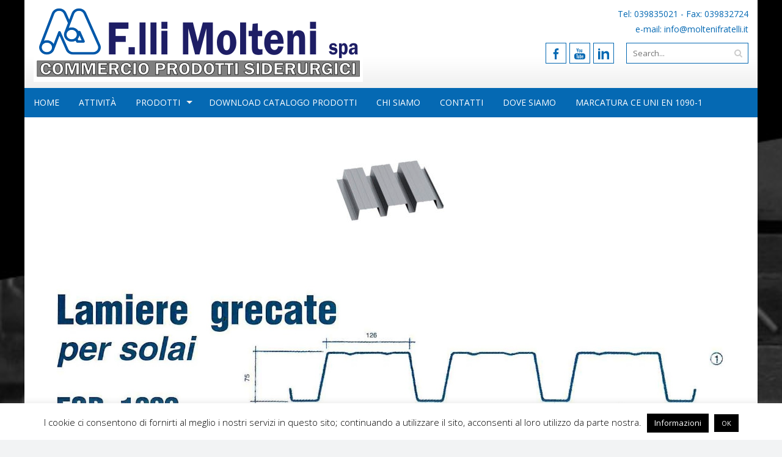

--- FILE ---
content_type: text/html; charset=UTF-8
request_url: https://www.moltenifratelli.it/lamiere-grecate-per-solai-egb-1200/
body_size: 12354
content:
<!DOCTYPE html>
<html dir="ltr" lang="it-IT" prefix="og: https://ogp.me/ns#">
<head>
<meta charset="UTF-8">
<meta name="viewport" content="width=device-width, initial-scale=1">

<link rel="profile" href="http://gmpg.org/xfn/11">
<link rel="pingback" href="https://www.moltenifratelli.it/new/xmlrpc.php">
<!--[if lt IE 9]>
	<script src="https://www.moltenifratelli.it/new/wp-content/themes/accesspress_pro/js/html5.min.js"></script>
<![endif]-->


		<!-- All in One SEO 4.9.3 - aioseo.com -->
		<title>Lamiere grecate per solai EGB 1200 - Monza e Brianza | F.lli Molteni spa</title>
	<meta name="robots" content="max-image-preview:large" />
	<meta name="author" content="wpmolteni"/>
	<link rel="canonical" href="https://www.moltenifratelli.it/lamiere-grecate-per-solai-egb-1200/" />
	<meta name="generator" content="All in One SEO (AIOSEO) 4.9.3" />
		<meta property="og:locale" content="it_IT" />
		<meta property="og:site_name" content="F.lli Molteni spa | Commercio prodotti siderurgici" />
		<meta property="og:type" content="activity" />
		<meta property="og:title" content="Lamiere grecate per solai EGB 1200 - Monza e Brianza | F.lli Molteni spa" />
		<meta property="og:url" content="https://www.moltenifratelli.it/lamiere-grecate-per-solai-egb-1200/" />
		<meta name="twitter:card" content="summary" />
		<meta name="twitter:title" content="Lamiere grecate per solai EGB 1200 - Monza e Brianza | F.lli Molteni spa" />
		<script type="application/ld+json" class="aioseo-schema">
			{"@context":"https:\/\/schema.org","@graph":[{"@type":"Article","@id":"https:\/\/www.moltenifratelli.it\/lamiere-grecate-per-solai-egb-1200\/#article","name":"Lamiere grecate per solai EGB 1200 - Monza e Brianza | F.lli Molteni spa","headline":"Lamiere grecate (per solai) EGB 1200","author":{"@id":"https:\/\/www.moltenifratelli.it\/author\/wpmolteni\/#author"},"publisher":{"@id":"https:\/\/www.moltenifratelli.it\/#organization"},"image":{"@type":"ImageObject","url":"https:\/\/www.moltenifratelli.it\/new\/wp-content\/uploads\/2015\/06\/lamiera-grecata-egb-1200.jpg","@id":"https:\/\/www.moltenifratelli.it\/lamiere-grecate-per-solai-egb-1200\/#articleImage","width":210,"height":120},"datePublished":"2015-06-19T10:59:09+02:00","dateModified":"2019-04-17T11:49:00+02:00","inLanguage":"it-IT","mainEntityOfPage":{"@id":"https:\/\/www.moltenifratelli.it\/lamiere-grecate-per-solai-egb-1200\/#webpage"},"isPartOf":{"@id":"https:\/\/www.moltenifratelli.it\/lamiere-grecate-per-solai-egb-1200\/#webpage"},"articleSection":"Per solai EGB 1200"},{"@type":"BreadcrumbList","@id":"https:\/\/www.moltenifratelli.it\/lamiere-grecate-per-solai-egb-1200\/#breadcrumblist","itemListElement":[{"@type":"ListItem","@id":"https:\/\/www.moltenifratelli.it#listItem","position":1,"name":"Home","item":"https:\/\/www.moltenifratelli.it","nextItem":{"@type":"ListItem","@id":"https:\/\/www.moltenifratelli.it\/category\/prodotti\/#listItem","name":"Prodotti"}},{"@type":"ListItem","@id":"https:\/\/www.moltenifratelli.it\/category\/prodotti\/#listItem","position":2,"name":"Prodotti","item":"https:\/\/www.moltenifratelli.it\/category\/prodotti\/","nextItem":{"@type":"ListItem","@id":"https:\/\/www.moltenifratelli.it\/category\/prodotti\/lamiere-grecate\/#listItem","name":"Lamiere Grecate"},"previousItem":{"@type":"ListItem","@id":"https:\/\/www.moltenifratelli.it#listItem","name":"Home"}},{"@type":"ListItem","@id":"https:\/\/www.moltenifratelli.it\/category\/prodotti\/lamiere-grecate\/#listItem","position":3,"name":"Lamiere Grecate","item":"https:\/\/www.moltenifratelli.it\/category\/prodotti\/lamiere-grecate\/","nextItem":{"@type":"ListItem","@id":"https:\/\/www.moltenifratelli.it\/category\/prodotti\/lamiere-grecate\/per-solai-egb-1200\/#listItem","name":"Per solai EGB 1200"},"previousItem":{"@type":"ListItem","@id":"https:\/\/www.moltenifratelli.it\/category\/prodotti\/#listItem","name":"Prodotti"}},{"@type":"ListItem","@id":"https:\/\/www.moltenifratelli.it\/category\/prodotti\/lamiere-grecate\/per-solai-egb-1200\/#listItem","position":4,"name":"Per solai EGB 1200","item":"https:\/\/www.moltenifratelli.it\/category\/prodotti\/lamiere-grecate\/per-solai-egb-1200\/","nextItem":{"@type":"ListItem","@id":"https:\/\/www.moltenifratelli.it\/lamiere-grecate-per-solai-egb-1200\/#listItem","name":"Lamiere grecate (per solai) EGB 1200"},"previousItem":{"@type":"ListItem","@id":"https:\/\/www.moltenifratelli.it\/category\/prodotti\/lamiere-grecate\/#listItem","name":"Lamiere Grecate"}},{"@type":"ListItem","@id":"https:\/\/www.moltenifratelli.it\/lamiere-grecate-per-solai-egb-1200\/#listItem","position":5,"name":"Lamiere grecate (per solai) EGB 1200","previousItem":{"@type":"ListItem","@id":"https:\/\/www.moltenifratelli.it\/category\/prodotti\/lamiere-grecate\/per-solai-egb-1200\/#listItem","name":"Per solai EGB 1200"}}]},{"@type":"Organization","@id":"https:\/\/www.moltenifratelli.it\/#organization","name":"F.lli Molteni spa","description":"Commercio prodotti siderurgici","url":"https:\/\/www.moltenifratelli.it\/"},{"@type":"Person","@id":"https:\/\/www.moltenifratelli.it\/author\/wpmolteni\/#author","url":"https:\/\/www.moltenifratelli.it\/author\/wpmolteni\/","name":"wpmolteni","image":{"@type":"ImageObject","@id":"https:\/\/www.moltenifratelli.it\/lamiere-grecate-per-solai-egb-1200\/#authorImage","url":"https:\/\/secure.gravatar.com\/avatar\/97b39b71d57a8b54af44f3ae3f1baec9?s=96&d=mm&r=g","width":96,"height":96,"caption":"wpmolteni"}},{"@type":"WebPage","@id":"https:\/\/www.moltenifratelli.it\/lamiere-grecate-per-solai-egb-1200\/#webpage","url":"https:\/\/www.moltenifratelli.it\/lamiere-grecate-per-solai-egb-1200\/","name":"Lamiere grecate per solai EGB 1200 - Monza e Brianza | F.lli Molteni spa","inLanguage":"it-IT","isPartOf":{"@id":"https:\/\/www.moltenifratelli.it\/#website"},"breadcrumb":{"@id":"https:\/\/www.moltenifratelli.it\/lamiere-grecate-per-solai-egb-1200\/#breadcrumblist"},"author":{"@id":"https:\/\/www.moltenifratelli.it\/author\/wpmolteni\/#author"},"creator":{"@id":"https:\/\/www.moltenifratelli.it\/author\/wpmolteni\/#author"},"datePublished":"2015-06-19T10:59:09+02:00","dateModified":"2019-04-17T11:49:00+02:00"},{"@type":"WebSite","@id":"https:\/\/www.moltenifratelli.it\/#website","url":"https:\/\/www.moltenifratelli.it\/","name":"F.lli Molteni spa","description":"Commercio prodotti siderurgici","inLanguage":"it-IT","publisher":{"@id":"https:\/\/www.moltenifratelli.it\/#organization"}}]}
		</script>
		<!-- All in One SEO -->

<link rel='dns-prefetch' href='//fonts.googleapis.com' />
<link rel="alternate" type="application/rss+xml" title="F.lli Molteni spa &raquo; Feed" href="https://www.moltenifratelli.it/feed/" />
<link rel="alternate" type="application/rss+xml" title="F.lli Molteni spa &raquo; Feed dei commenti" href="https://www.moltenifratelli.it/comments/feed/" />
		<!-- This site uses the Google Analytics by MonsterInsights plugin v8.26.0 - Using Analytics tracking - https://www.monsterinsights.com/ -->
		<!-- Note: MonsterInsights is not currently configured on this site. The site owner needs to authenticate with Google Analytics in the MonsterInsights settings panel. -->
					<!-- No tracking code set -->
				<!-- / Google Analytics by MonsterInsights -->
		<script type="text/javascript">
/* <![CDATA[ */
window._wpemojiSettings = {"baseUrl":"https:\/\/s.w.org\/images\/core\/emoji\/15.0.3\/72x72\/","ext":".png","svgUrl":"https:\/\/s.w.org\/images\/core\/emoji\/15.0.3\/svg\/","svgExt":".svg","source":{"concatemoji":"https:\/\/www.moltenifratelli.it\/new\/wp-includes\/js\/wp-emoji-release.min.js?ver=6.5.7"}};
/*! This file is auto-generated */
!function(i,n){var o,s,e;function c(e){try{var t={supportTests:e,timestamp:(new Date).valueOf()};sessionStorage.setItem(o,JSON.stringify(t))}catch(e){}}function p(e,t,n){e.clearRect(0,0,e.canvas.width,e.canvas.height),e.fillText(t,0,0);var t=new Uint32Array(e.getImageData(0,0,e.canvas.width,e.canvas.height).data),r=(e.clearRect(0,0,e.canvas.width,e.canvas.height),e.fillText(n,0,0),new Uint32Array(e.getImageData(0,0,e.canvas.width,e.canvas.height).data));return t.every(function(e,t){return e===r[t]})}function u(e,t,n){switch(t){case"flag":return n(e,"\ud83c\udff3\ufe0f\u200d\u26a7\ufe0f","\ud83c\udff3\ufe0f\u200b\u26a7\ufe0f")?!1:!n(e,"\ud83c\uddfa\ud83c\uddf3","\ud83c\uddfa\u200b\ud83c\uddf3")&&!n(e,"\ud83c\udff4\udb40\udc67\udb40\udc62\udb40\udc65\udb40\udc6e\udb40\udc67\udb40\udc7f","\ud83c\udff4\u200b\udb40\udc67\u200b\udb40\udc62\u200b\udb40\udc65\u200b\udb40\udc6e\u200b\udb40\udc67\u200b\udb40\udc7f");case"emoji":return!n(e,"\ud83d\udc26\u200d\u2b1b","\ud83d\udc26\u200b\u2b1b")}return!1}function f(e,t,n){var r="undefined"!=typeof WorkerGlobalScope&&self instanceof WorkerGlobalScope?new OffscreenCanvas(300,150):i.createElement("canvas"),a=r.getContext("2d",{willReadFrequently:!0}),o=(a.textBaseline="top",a.font="600 32px Arial",{});return e.forEach(function(e){o[e]=t(a,e,n)}),o}function t(e){var t=i.createElement("script");t.src=e,t.defer=!0,i.head.appendChild(t)}"undefined"!=typeof Promise&&(o="wpEmojiSettingsSupports",s=["flag","emoji"],n.supports={everything:!0,everythingExceptFlag:!0},e=new Promise(function(e){i.addEventListener("DOMContentLoaded",e,{once:!0})}),new Promise(function(t){var n=function(){try{var e=JSON.parse(sessionStorage.getItem(o));if("object"==typeof e&&"number"==typeof e.timestamp&&(new Date).valueOf()<e.timestamp+604800&&"object"==typeof e.supportTests)return e.supportTests}catch(e){}return null}();if(!n){if("undefined"!=typeof Worker&&"undefined"!=typeof OffscreenCanvas&&"undefined"!=typeof URL&&URL.createObjectURL&&"undefined"!=typeof Blob)try{var e="postMessage("+f.toString()+"("+[JSON.stringify(s),u.toString(),p.toString()].join(",")+"));",r=new Blob([e],{type:"text/javascript"}),a=new Worker(URL.createObjectURL(r),{name:"wpTestEmojiSupports"});return void(a.onmessage=function(e){c(n=e.data),a.terminate(),t(n)})}catch(e){}c(n=f(s,u,p))}t(n)}).then(function(e){for(var t in e)n.supports[t]=e[t],n.supports.everything=n.supports.everything&&n.supports[t],"flag"!==t&&(n.supports.everythingExceptFlag=n.supports.everythingExceptFlag&&n.supports[t]);n.supports.everythingExceptFlag=n.supports.everythingExceptFlag&&!n.supports.flag,n.DOMReady=!1,n.readyCallback=function(){n.DOMReady=!0}}).then(function(){return e}).then(function(){var e;n.supports.everything||(n.readyCallback(),(e=n.source||{}).concatemoji?t(e.concatemoji):e.wpemoji&&e.twemoji&&(t(e.twemoji),t(e.wpemoji)))}))}((window,document),window._wpemojiSettings);
/* ]]> */
</script>
<link rel='stylesheet' id='gs-swiper-css' href='https://www.moltenifratelli.it/new/wp-content/plugins/gs-logo-slider/assets/libs/swiper-js/swiper.min.css?ver=3.8.2' type='text/css' media='all' />
<link rel='stylesheet' id='gs-tippyjs-css' href='https://www.moltenifratelli.it/new/wp-content/plugins/gs-logo-slider/assets/libs/tippyjs/tippy.css?ver=3.8.2' type='text/css' media='all' />
<link rel='stylesheet' id='gs-logo-public-css' href='https://www.moltenifratelli.it/new/wp-content/plugins/gs-logo-slider/assets/css/gs-logo.min.css?ver=3.8.2' type='text/css' media='all' />
<style id='wp-emoji-styles-inline-css' type='text/css'>

	img.wp-smiley, img.emoji {
		display: inline !important;
		border: none !important;
		box-shadow: none !important;
		height: 1em !important;
		width: 1em !important;
		margin: 0 0.07em !important;
		vertical-align: -0.1em !important;
		background: none !important;
		padding: 0 !important;
	}
</style>
<link rel='stylesheet' id='wp-block-library-css' href='https://www.moltenifratelli.it/new/wp-includes/css/dist/block-library/style.min.css?ver=6.5.7' type='text/css' media='all' />
<link rel='stylesheet' id='aioseo/css/src/vue/standalone/blocks/table-of-contents/global.scss-css' href='https://www.moltenifratelli.it/new/wp-content/plugins/all-in-one-seo-pack/dist/Lite/assets/css/table-of-contents/global.e90f6d47.css?ver=4.9.3' type='text/css' media='all' />
<style id='classic-theme-styles-inline-css' type='text/css'>
/*! This file is auto-generated */
.wp-block-button__link{color:#fff;background-color:#32373c;border-radius:9999px;box-shadow:none;text-decoration:none;padding:calc(.667em + 2px) calc(1.333em + 2px);font-size:1.125em}.wp-block-file__button{background:#32373c;color:#fff;text-decoration:none}
</style>
<style id='global-styles-inline-css' type='text/css'>
body{--wp--preset--color--black: #000000;--wp--preset--color--cyan-bluish-gray: #abb8c3;--wp--preset--color--white: #ffffff;--wp--preset--color--pale-pink: #f78da7;--wp--preset--color--vivid-red: #cf2e2e;--wp--preset--color--luminous-vivid-orange: #ff6900;--wp--preset--color--luminous-vivid-amber: #fcb900;--wp--preset--color--light-green-cyan: #7bdcb5;--wp--preset--color--vivid-green-cyan: #00d084;--wp--preset--color--pale-cyan-blue: #8ed1fc;--wp--preset--color--vivid-cyan-blue: #0693e3;--wp--preset--color--vivid-purple: #9b51e0;--wp--preset--gradient--vivid-cyan-blue-to-vivid-purple: linear-gradient(135deg,rgba(6,147,227,1) 0%,rgb(155,81,224) 100%);--wp--preset--gradient--light-green-cyan-to-vivid-green-cyan: linear-gradient(135deg,rgb(122,220,180) 0%,rgb(0,208,130) 100%);--wp--preset--gradient--luminous-vivid-amber-to-luminous-vivid-orange: linear-gradient(135deg,rgba(252,185,0,1) 0%,rgba(255,105,0,1) 100%);--wp--preset--gradient--luminous-vivid-orange-to-vivid-red: linear-gradient(135deg,rgba(255,105,0,1) 0%,rgb(207,46,46) 100%);--wp--preset--gradient--very-light-gray-to-cyan-bluish-gray: linear-gradient(135deg,rgb(238,238,238) 0%,rgb(169,184,195) 100%);--wp--preset--gradient--cool-to-warm-spectrum: linear-gradient(135deg,rgb(74,234,220) 0%,rgb(151,120,209) 20%,rgb(207,42,186) 40%,rgb(238,44,130) 60%,rgb(251,105,98) 80%,rgb(254,248,76) 100%);--wp--preset--gradient--blush-light-purple: linear-gradient(135deg,rgb(255,206,236) 0%,rgb(152,150,240) 100%);--wp--preset--gradient--blush-bordeaux: linear-gradient(135deg,rgb(254,205,165) 0%,rgb(254,45,45) 50%,rgb(107,0,62) 100%);--wp--preset--gradient--luminous-dusk: linear-gradient(135deg,rgb(255,203,112) 0%,rgb(199,81,192) 50%,rgb(65,88,208) 100%);--wp--preset--gradient--pale-ocean: linear-gradient(135deg,rgb(255,245,203) 0%,rgb(182,227,212) 50%,rgb(51,167,181) 100%);--wp--preset--gradient--electric-grass: linear-gradient(135deg,rgb(202,248,128) 0%,rgb(113,206,126) 100%);--wp--preset--gradient--midnight: linear-gradient(135deg,rgb(2,3,129) 0%,rgb(40,116,252) 100%);--wp--preset--font-size--small: 13px;--wp--preset--font-size--medium: 20px;--wp--preset--font-size--large: 36px;--wp--preset--font-size--x-large: 42px;--wp--preset--spacing--20: 0.44rem;--wp--preset--spacing--30: 0.67rem;--wp--preset--spacing--40: 1rem;--wp--preset--spacing--50: 1.5rem;--wp--preset--spacing--60: 2.25rem;--wp--preset--spacing--70: 3.38rem;--wp--preset--spacing--80: 5.06rem;--wp--preset--shadow--natural: 6px 6px 9px rgba(0, 0, 0, 0.2);--wp--preset--shadow--deep: 12px 12px 50px rgba(0, 0, 0, 0.4);--wp--preset--shadow--sharp: 6px 6px 0px rgba(0, 0, 0, 0.2);--wp--preset--shadow--outlined: 6px 6px 0px -3px rgba(255, 255, 255, 1), 6px 6px rgba(0, 0, 0, 1);--wp--preset--shadow--crisp: 6px 6px 0px rgba(0, 0, 0, 1);}:where(.is-layout-flex){gap: 0.5em;}:where(.is-layout-grid){gap: 0.5em;}body .is-layout-flex{display: flex;}body .is-layout-flex{flex-wrap: wrap;align-items: center;}body .is-layout-flex > *{margin: 0;}body .is-layout-grid{display: grid;}body .is-layout-grid > *{margin: 0;}:where(.wp-block-columns.is-layout-flex){gap: 2em;}:where(.wp-block-columns.is-layout-grid){gap: 2em;}:where(.wp-block-post-template.is-layout-flex){gap: 1.25em;}:where(.wp-block-post-template.is-layout-grid){gap: 1.25em;}.has-black-color{color: var(--wp--preset--color--black) !important;}.has-cyan-bluish-gray-color{color: var(--wp--preset--color--cyan-bluish-gray) !important;}.has-white-color{color: var(--wp--preset--color--white) !important;}.has-pale-pink-color{color: var(--wp--preset--color--pale-pink) !important;}.has-vivid-red-color{color: var(--wp--preset--color--vivid-red) !important;}.has-luminous-vivid-orange-color{color: var(--wp--preset--color--luminous-vivid-orange) !important;}.has-luminous-vivid-amber-color{color: var(--wp--preset--color--luminous-vivid-amber) !important;}.has-light-green-cyan-color{color: var(--wp--preset--color--light-green-cyan) !important;}.has-vivid-green-cyan-color{color: var(--wp--preset--color--vivid-green-cyan) !important;}.has-pale-cyan-blue-color{color: var(--wp--preset--color--pale-cyan-blue) !important;}.has-vivid-cyan-blue-color{color: var(--wp--preset--color--vivid-cyan-blue) !important;}.has-vivid-purple-color{color: var(--wp--preset--color--vivid-purple) !important;}.has-black-background-color{background-color: var(--wp--preset--color--black) !important;}.has-cyan-bluish-gray-background-color{background-color: var(--wp--preset--color--cyan-bluish-gray) !important;}.has-white-background-color{background-color: var(--wp--preset--color--white) !important;}.has-pale-pink-background-color{background-color: var(--wp--preset--color--pale-pink) !important;}.has-vivid-red-background-color{background-color: var(--wp--preset--color--vivid-red) !important;}.has-luminous-vivid-orange-background-color{background-color: var(--wp--preset--color--luminous-vivid-orange) !important;}.has-luminous-vivid-amber-background-color{background-color: var(--wp--preset--color--luminous-vivid-amber) !important;}.has-light-green-cyan-background-color{background-color: var(--wp--preset--color--light-green-cyan) !important;}.has-vivid-green-cyan-background-color{background-color: var(--wp--preset--color--vivid-green-cyan) !important;}.has-pale-cyan-blue-background-color{background-color: var(--wp--preset--color--pale-cyan-blue) !important;}.has-vivid-cyan-blue-background-color{background-color: var(--wp--preset--color--vivid-cyan-blue) !important;}.has-vivid-purple-background-color{background-color: var(--wp--preset--color--vivid-purple) !important;}.has-black-border-color{border-color: var(--wp--preset--color--black) !important;}.has-cyan-bluish-gray-border-color{border-color: var(--wp--preset--color--cyan-bluish-gray) !important;}.has-white-border-color{border-color: var(--wp--preset--color--white) !important;}.has-pale-pink-border-color{border-color: var(--wp--preset--color--pale-pink) !important;}.has-vivid-red-border-color{border-color: var(--wp--preset--color--vivid-red) !important;}.has-luminous-vivid-orange-border-color{border-color: var(--wp--preset--color--luminous-vivid-orange) !important;}.has-luminous-vivid-amber-border-color{border-color: var(--wp--preset--color--luminous-vivid-amber) !important;}.has-light-green-cyan-border-color{border-color: var(--wp--preset--color--light-green-cyan) !important;}.has-vivid-green-cyan-border-color{border-color: var(--wp--preset--color--vivid-green-cyan) !important;}.has-pale-cyan-blue-border-color{border-color: var(--wp--preset--color--pale-cyan-blue) !important;}.has-vivid-cyan-blue-border-color{border-color: var(--wp--preset--color--vivid-cyan-blue) !important;}.has-vivid-purple-border-color{border-color: var(--wp--preset--color--vivid-purple) !important;}.has-vivid-cyan-blue-to-vivid-purple-gradient-background{background: var(--wp--preset--gradient--vivid-cyan-blue-to-vivid-purple) !important;}.has-light-green-cyan-to-vivid-green-cyan-gradient-background{background: var(--wp--preset--gradient--light-green-cyan-to-vivid-green-cyan) !important;}.has-luminous-vivid-amber-to-luminous-vivid-orange-gradient-background{background: var(--wp--preset--gradient--luminous-vivid-amber-to-luminous-vivid-orange) !important;}.has-luminous-vivid-orange-to-vivid-red-gradient-background{background: var(--wp--preset--gradient--luminous-vivid-orange-to-vivid-red) !important;}.has-very-light-gray-to-cyan-bluish-gray-gradient-background{background: var(--wp--preset--gradient--very-light-gray-to-cyan-bluish-gray) !important;}.has-cool-to-warm-spectrum-gradient-background{background: var(--wp--preset--gradient--cool-to-warm-spectrum) !important;}.has-blush-light-purple-gradient-background{background: var(--wp--preset--gradient--blush-light-purple) !important;}.has-blush-bordeaux-gradient-background{background: var(--wp--preset--gradient--blush-bordeaux) !important;}.has-luminous-dusk-gradient-background{background: var(--wp--preset--gradient--luminous-dusk) !important;}.has-pale-ocean-gradient-background{background: var(--wp--preset--gradient--pale-ocean) !important;}.has-electric-grass-gradient-background{background: var(--wp--preset--gradient--electric-grass) !important;}.has-midnight-gradient-background{background: var(--wp--preset--gradient--midnight) !important;}.has-small-font-size{font-size: var(--wp--preset--font-size--small) !important;}.has-medium-font-size{font-size: var(--wp--preset--font-size--medium) !important;}.has-large-font-size{font-size: var(--wp--preset--font-size--large) !important;}.has-x-large-font-size{font-size: var(--wp--preset--font-size--x-large) !important;}
.wp-block-navigation a:where(:not(.wp-element-button)){color: inherit;}
:where(.wp-block-post-template.is-layout-flex){gap: 1.25em;}:where(.wp-block-post-template.is-layout-grid){gap: 1.25em;}
:where(.wp-block-columns.is-layout-flex){gap: 2em;}:where(.wp-block-columns.is-layout-grid){gap: 2em;}
.wp-block-pullquote{font-size: 1.5em;line-height: 1.6;}
</style>
<link rel='stylesheet' id='cptch_stylesheet-css' href='https://www.moltenifratelli.it/new/wp-content/plugins/captcha/css/front_end_style.css?ver=4.4.5' type='text/css' media='all' />
<link rel='stylesheet' id='dashicons-css' href='https://www.moltenifratelli.it/new/wp-includes/css/dashicons.min.css?ver=6.5.7' type='text/css' media='all' />
<link rel='stylesheet' id='cptch_desktop_style-css' href='https://www.moltenifratelli.it/new/wp-content/plugins/captcha/css/desktop_style.css?ver=4.4.5' type='text/css' media='all' />
<link rel='stylesheet' id='cntctfrm_form_style-css' href='https://www.moltenifratelli.it/new/wp-content/plugins/contact-form-plugin/css/form_style.css?ver=4.3.6' type='text/css' media='all' />
<link rel='stylesheet' id='cookie-law-info-css' href='https://www.moltenifratelli.it/new/wp-content/plugins/cookie-law-info/legacy/public/css/cookie-law-info-public.css?ver=3.3.9.1' type='text/css' media='all' />
<link rel='stylesheet' id='cookie-law-info-gdpr-css' href='https://www.moltenifratelli.it/new/wp-content/plugins/cookie-law-info/legacy/public/css/cookie-law-info-gdpr.css?ver=3.3.9.1' type='text/css' media='all' />
<link rel='stylesheet' id='wpos-slick-style-css' href='https://www.moltenifratelli.it/new/wp-content/plugins/wp-logo-showcase-responsive-slider-slider/assets/css/slick.css?ver=3.8.7' type='text/css' media='all' />
<link rel='stylesheet' id='wpls-public-style-css' href='https://www.moltenifratelli.it/new/wp-content/plugins/wp-logo-showcase-responsive-slider-slider/assets/css/wpls-public.css?ver=3.8.7' type='text/css' media='all' />
<link rel='stylesheet' id='parent-style-css' href='https://www.moltenifratelli.it/new/wp-content/themes/accesspress_pro/style.css?ver=6.5.7' type='text/css' media='all' />
<link rel='stylesheet' id='googleFonts-css' href='//fonts.googleapis.com/css?family=Open+Sans%3A400%2C400italic%2C300%2C700%7COpen+Sans+Condensed%3A300%2C300italic%2C700&#038;ver=6.5.7' type='text/css' media='all' />
<link rel='stylesheet' id='font-awesome-css' href='https://www.moltenifratelli.it/new/wp-content/themes/accesspress_pro/css/font-awesome.min.css?ver=6.5.7' type='text/css' media='all' />
<link rel='stylesheet' id='fancybox-css-css' href='https://www.moltenifratelli.it/new/wp-content/themes/accesspress_pro/css/nivo-lightbox.css?ver=6.5.7' type='text/css' media='all' />
<link rel='stylesheet' id='bx-slider-style-css' href='https://www.moltenifratelli.it/new/wp-content/themes/accesspress_pro/css/jquery.bxslider.css?ver=6.5.7' type='text/css' media='all' />
<link rel='stylesheet' id='sequence-slider-style-css' href='https://www.moltenifratelli.it/new/wp-content/themes/accesspress_pro/css/sequence-slider.css?ver=6.5.7' type='text/css' media='all' />
<link rel='stylesheet' id='superfish-style-css' href='https://www.moltenifratelli.it/new/wp-content/themes/accesspress_pro/css/superfish.css?ver=6.5.7' type='text/css' media='all' />
<link rel='stylesheet' id='timecircle-style-css' href='https://www.moltenifratelli.it/new/wp-content/themes/accesspress_pro/css/TimeCircles.css?ver=6.5.7' type='text/css' media='all' />
<link rel='stylesheet' id='accesspress_pro-style-css' href='https://www.moltenifratelli.it/new/wp-content/themes/accesspress_pro-child/style.css?ver=6.5.7' type='text/css' media='all' />
<link rel='stylesheet' id='skin-style-css' href='https://www.moltenifratelli.it/new/wp-content/themes/accesspress_pro/css/skins/skin8.css?ver=6.5.7' type='text/css' media='all' />
<link rel='stylesheet' id='responsive-css' href='https://www.moltenifratelli.it/new/wp-content/themes/accesspress_pro/css/responsive.css?ver=6.5.7' type='text/css' media='all' />
<link rel='stylesheet' id='tablepress-default-css' href='https://www.moltenifratelli.it/new/wp-content/tablepress-combined.min.css?ver=25' type='text/css' media='all' />
<!--n2css--><script type="text/javascript" src="https://www.moltenifratelli.it/new/wp-includes/js/jquery/jquery.min.js?ver=3.7.1" id="jquery-core-js"></script>
<script type="text/javascript" src="https://www.moltenifratelli.it/new/wp-includes/js/jquery/jquery-migrate.min.js?ver=3.4.1" id="jquery-migrate-js"></script>
<script type="text/javascript" id="cookie-law-info-js-extra">
/* <![CDATA[ */
var Cli_Data = {"nn_cookie_ids":[],"cookielist":[],"non_necessary_cookies":[],"ccpaEnabled":"","ccpaRegionBased":"","ccpaBarEnabled":"","strictlyEnabled":["necessary","obligatoire"],"ccpaType":"gdpr","js_blocking":"","custom_integration":"","triggerDomRefresh":"","secure_cookies":""};
var cli_cookiebar_settings = {"animate_speed_hide":"500","animate_speed_show":"500","background":"#fff","border":"#444","border_on":"","button_1_button_colour":"#000","button_1_button_hover":"#000000","button_1_link_colour":"#fff","button_1_as_button":"1","button_1_new_win":"1","button_2_button_colour":"#000000","button_2_button_hover":"#000000","button_2_link_colour":"#ffffff","button_2_as_button":"1","button_2_hidebar":"","button_3_button_colour":"#000","button_3_button_hover":"#000000","button_3_link_colour":"#fff","button_3_as_button":"1","button_3_new_win":"","button_4_button_colour":"#000","button_4_button_hover":"#000000","button_4_link_colour":"#fff","button_4_as_button":"1","button_7_button_colour":"#61a229","button_7_button_hover":"#4e8221","button_7_link_colour":"#fff","button_7_as_button":"1","button_7_new_win":"","font_family":"inherit","header_fix":"","notify_animate_hide":"1","notify_animate_show":"","notify_div_id":"#cookie-law-info-bar","notify_position_horizontal":"right","notify_position_vertical":"bottom","scroll_close":"","scroll_close_reload":"","accept_close_reload":"","reject_close_reload":"","showagain_tab":"1","showagain_background":"#fff","showagain_border":"#000","showagain_div_id":"#cookie-law-info-again","showagain_x_position":"0px","text":"#000","show_once_yn":"","show_once":"10000","logging_on":"","as_popup":"","popup_overlay":"1","bar_heading_text":"","cookie_bar_as":"banner","popup_showagain_position":"bottom-right","widget_position":"left"};
var log_object = {"ajax_url":"https:\/\/www.moltenifratelli.it\/new\/wp-admin\/admin-ajax.php"};
/* ]]> */
</script>
<script type="text/javascript" src="https://www.moltenifratelli.it/new/wp-content/plugins/cookie-law-info/legacy/public/js/cookie-law-info-public.js?ver=3.3.9.1" id="cookie-law-info-js"></script>
<link rel="https://api.w.org/" href="https://www.moltenifratelli.it/wp-json/" /><link rel="alternate" type="application/json" href="https://www.moltenifratelli.it/wp-json/wp/v2/posts/511" /><link rel="EditURI" type="application/rsd+xml" title="RSD" href="https://www.moltenifratelli.it/new/xmlrpc.php?rsd" />
<meta name="generator" content="WordPress 6.5.7" />
<link rel='shortlink' href='https://www.moltenifratelli.it/?p=511' />
<link rel="alternate" type="application/json+oembed" href="https://www.moltenifratelli.it/wp-json/oembed/1.0/embed?url=https%3A%2F%2Fwww.moltenifratelli.it%2Flamiere-grecate-per-solai-egb-1200%2F" />
<link rel="alternate" type="text/xml+oembed" href="https://www.moltenifratelli.it/wp-json/oembed/1.0/embed?url=https%3A%2F%2Fwww.moltenifratelli.it%2Flamiere-grecate-per-solai-egb-1200%2F&#038;format=xml" />
    <style type="text/css">
        [lsp_slider slider=partners]        .lsp_main_slider {
            background-color: ;
            width: 1920px;
            height: 1000px;
            padding: 8px;
            position: relative;
            margin-bottom: 24px;
        }

        .lsp_slider_controls {
            position: relative;
            top: 50%;
            margin-top: -20px;
        }

        .lsp_next_btn {
            background: url(https://www.moltenifratelli.it/new/wp-content/plugins/logo-slider/ls_arrows/lsp_arrow5_next.png) no-repeat center;
            float: right;
            width: 40px;
            height: 40px;
            display: inline-block;
            text-indent: -9000px;
            cursor: pointer;
        }

        .lsp_prev_btn {
            background: url(https://www.moltenifratelli.it/new/wp-content/plugins/logo-slider/ls_arrows/lsp_arrow5_prev.png) no-repeat center;
            float: float;
            width: 40px;
            height: 40px;
            display: inline-block;
            text-indent: -9000px;
            cursor: pointer;
        }

        .lsp_slider_img {
            height: auto;
            margin-top: -500px;
            overflow: hidden;
            position: absolute;
            top: 50%;
            left: 6%;
         text-align: center;
         width: 1830px;
/*            margin-left: -*//*px;*/
        }

        #logo-slider {
            height: auto;
            margin-top: -500px;
            overflow: hidden;
            position: absolute;
            top: 50%;
            left: 6%;
         text-align: center;
        width: 1830px;
            /* margin-left: -*//*px;*/
        }

        .lsp_img_div {
            width: 100%;
            height: auto;
        }

        /* Visibilties */
        .visible_phone {
            visibility: hidden;
            display: none;
        }

        .visible_desktop {
            visibility: visible;
        }

        /* ============================= */
        /* ! Layout for phone version   */
        /* ============================= */

        /*Rsponsive layout 1024*/
        @media screen and (min-width: 801px) and (max-width: 1024px) {

            .visible_phone {
                visibility: visible;
                display: inherit;
            }

            .visible_desktop {
                visibility: hidden;
                display: none;
            }

            .lsp_main_slider {
                background-color: ;
                height: 1000px;
                padding: 8px;
                position: relative;
                width: 100%;
                margin-bottom: 24px;
            }

            .lsp_slider_img {
            height: auto;
            margin-left: -334px;
            margin-top: -65px;
            overflow: hidden;
            position: absolute;
            top: 50%;
            left: 50%;
            width: 668px;
             text-align: center;
                        }

            #logo-slider {
                height: auto;
                margin-left: -334px;
                margin-top: -65px;
                overflow: hidden;
                position: absolute;
                top: 50%;
                left: 50%;
                width: 668px;
             text-align: center;
                        }

        }

        /*Rsponsive layout 768*/
        @media screen and (min-width: 641px) and (max-width: 800px) {

            .visible_phone {
                visibility: visible;
                display: inherit;
            }

            .visible_desktop {
                visibility: hidden;
                display: none;
            }

            .lsp_main_slider {
                background-color: ;
                height: 1000px;
                padding: 8px;
                position: relative;
                width: 100%;
                margin-bottom: 24px;
            }

            .lsp_slider_img {
            height: auto;
            margin-left: -256px;
            margin-top: -65px;
            overflow: hidden;
            position: absolute;
            top: 50%;
            left: 50%;
            width: 512px;
             text-align: center;
                        }

            #logo-slider {
                height: auto;
                margin-left: -256px;
                margin-top: -65px;
                overflow: hidden;
                position: absolute;
                top: 50%;
                left: 50%;
                width: 512px;
             text-align: center;
                        }

        }

        /*Rsponsive layout 640*/
        @media screen and (min-width: 481px) and (max-width: 640px) {

            .visible_phone {
                visibility: visible;
                display: inherit;
            }

            .visible_desktop {
                visibility: hidden;
                display: none;
            }

            .lsp_main_slider {
                background-color: ;
                height: 1000px;
                padding: 8px;
                position: relative;
                width: 100%;
                margin-bottom: 24px;
            }

            .lsp_slider_img {
                height: auto;
                margin-left: -176px;
                margin-top: -65px;
                overflow: hidden;
                position: absolute;
                top: 50%;
                left: 50%;
                width: 346px;
             text-align: center;
                        }

            #logo-slider {
                height: auto;
                margin-left: -176px;
                margin-top: -65px;
                overflow: hidden;
                position: absolute;
                top: 50%;
                left: 50%;
                width: 346px;
             text-align: center;
                        }

        }

        /*Rsponsive layout 480*/
        @media screen and (min-width: 320px) and (max-width: 480px) {
            .visible_phone {
                visibility: visible;
                display: inherit;
            }

            .visible_desktop {
                visibility: hidden;
                display: none;
            }

            .lsp_main_slider {
                background-color: ;
                height: 1000px;
                padding: 8px;
                position: relative;
                width: 100%;
                margin-bottom: 24px;
            }

            .lsp_slider_img {
                height: auto;
                margin-left: -91px;
                margin-top: -65px;
                overflow: hidden;
                position: absolute;
                top: 50%;
                left: 50%;
                width: 185px;
            text-align: center;
                        }

            #logo-slider {
                height: auto;
                margin-left: -91px;
                margin-top: -65px;
                overflow: hidden;
                position: absolute;
                top: 50%;
                left: 50%;
                width: 185px;
             text-align: center;
                        }

        }
    </style>
	<link rel="shortcut icon" type="image/png" href="http://www.moltenifratelli.it/new/wp-content/uploads/2015/06/favicon.png"/><style type="text/css"></style><link href='https://fonts.googleapis.com/css?family=Open+Sans:300,400,600,700,900,300italic,400italic,600italic,700italic,900italic' rel='stylesheet' type='text/css'><link href='https://fonts.googleapis.com/css?family=Open+Sans+Condensed:300,400,600,700,900,300italic,400italic,600italic,700italic,900italic' rel='stylesheet' type='text/css'>
		<style type='text/css' media='all'>		body { font-family: Open Sans !important; font-weight:400 !important; }
		h1,h2,h3,h4,h5,h6 { font-family: Open Sans Condensed !important; font-weight:300 !important; }
		h1, h1 a{font-size:26px !important;text-transform:none !important;color:#333333 !important;}
		h2, h2 a{font-size:24px !important;text-transform:none !important;color:#333333 !important;}
		h3, h3 a{font-size:22px !important;text-transform:none !important;color:#333333 !important;}
		h4, h4 a{font-size:20px !important;text-transform:none !important;color:#333333 !important;}
		h5, h5 a{font-size:18px !important;text-transform:none !important;color:#333333 !important;}
		h6, h6 a{font-size:16px !important;text-transform:none !important;color:#333333 !important;}
		body{font-size:14px !important;color:#666666 !important;  !important}
		#site-navigation{padding-top:10px !important;}
		.site-branding{padding-top:0px !important;padding-bottom:0px !important;padding-left:0px !important;padding-right:0px !important;}
		#action-bar{font-size:0px !important;font-family: Open Sans Condensed !important;background-color: !important; color:#dd3333 !important; text-align:left; font-weight:300 !important; }
				</style>		
	<style type="text/css" id="custom-background-css">
body.custom-background { background-image: url("https://www.moltenifratelli.it/new/wp-content/uploads/2015/05/molteni_bg.jpg"); background-position: center center; background-size: cover; background-repeat: no-repeat; background-attachment: scroll; }
</style>
	<!-- Caronni 2018.1.22 ( -->
<script type="text/javascript" language="javascript" src="//eng.paginegialle.it/bcsensor.js"></script>
<script type="text/javascript" language="javascript">
        _bcSensor = __bc.GetSensor("617185bc-2ad9-11e5-b345-feff819cdc9f", 3262);
        if (_bcSensor != null && _bcSensor != undefined) {
            _bcSensor.Initialize();
            _bcSensor.TrackPageview();
        }
</script>
<!-- ) -->
</head>

<body class="post-template-default single single-post postid-511 single-format-standard custom-background metaslider-plugin no-sidebar boxed-layout">
<div id="page" class="site">
	
	<header id="masthead" class="site-header style1">
		    <div id="top-header">
		<div class="ak-container">
			<div class="site-branding">
				
				<a href="https://www.moltenifratelli.it/" rel="home">
									<img src="https://www.moltenifratelli.it/new/wp-content/uploads/2018/12/cropped-logo.vettoriale1.png" alt="F.lli Molteni spa">
								</a>
				
			</div><!-- .site-branding -->
        

			<div class="right-header clearfix">
				<div class="header-text">Tel: 039835021 - Fax: 039832724<br>e-mail: <a href="mailto:info@moltenifratelli.it">info@moltenifratelli.it</a></div>                <div class="clear"></div>
               
                		<div class="socials">
				<a href="https://www.facebook.com/pages/Flli-Molteni-Spa/932918960093783?fref=ts" class="facebook" data-title="Facebook" target="_blank"><span class="font-icon-social-facebook"></span></a>
		
		
		
				<a href="https://www.youtube.com/channel/UCFCznarncE3rpzm1SgFnIag" class="youtube" data-title="Youtube" target="_blank"><span class="font-icon-social-youtube"></span></a>
		
		
				<a href="https://www.linkedin.com/company/f-lli-molteni-spa?trk=biz-companies-cym" class="linkedin" data-title="Linkedin" target="_blank"><span class="font-icon-social-linkedin"></span></a>
		
		
		
		
		
		
		
		
		
				</div>
					<div class="ak-search">
						<form method="get" class="searchform" action="https://www.moltenifratelli.it/" role="search">
		<input type="text" name="s" value="" class="s" placeholder="Search..." />
		<button type="submit" name="submit" class="searchsubmit"><i class="fa fa-search"></i></button>
	</form>
				</div>
							</div><!-- .right-header -->
		</div><!-- .ak-container -->
 	</div><!-- #top-header -->

  	<nav id="site-navigation" class="main-navigation  sticky-header">
		<div class="ak-container">
			<h1 class="menu-toggle">Menu</h1>
			<div class="menu"><ul><li id="menu-item-27" class="menu-item menu-item-type-custom menu-item-object-custom menu-item-home menu-item-27"><a href="https://www.moltenifratelli.it">Home</a></li>
<li id="menu-item-75" class="menu-item menu-item-type-post_type menu-item-object-page menu-item-75"><a href="https://www.moltenifratelli.it/attivita/">Attività</a></li>
<li id="menu-item-249" class="menu-item menu-item-type-custom menu-item-object-custom current-menu-ancestor menu-item-has-children menu-item-249"><a href="#">Prodotti</a>
<ul class="sub-menu">
	<li id="menu-item-250" class="menu-item menu-item-type-custom menu-item-object-custom menu-item-has-children menu-item-250"><a href="#">Lamiere</a>
	<ul class="sub-menu">
		<li id="menu-item-630" class="menu-item menu-item-type-post_type menu-item-object-post menu-item-630"><a href="https://www.moltenifratelli.it/lamiera-bugnata-1/">Bugnata</a></li>
		<li id="menu-item-654" class="menu-item menu-item-type-post_type menu-item-object-post menu-item-654"><a href="https://www.moltenifratelli.it/lamiera-decapata/">Decapata</a></li>
		<li id="menu-item-697" class="menu-item menu-item-type-taxonomy menu-item-object-category menu-item-697"><a href="https://www.moltenifratelli.it/category/prodotti/lamiera/da-treno/">Da Treno</a></li>
		<li id="menu-item-695" class="menu-item menu-item-type-post_type menu-item-object-post menu-item-695"><a href="https://www.moltenifratelli.it/lamiere-da-coils-e-da-treno/">Da Coils e da Treno</a></li>
		<li id="menu-item-189" class="menu-item menu-item-type-taxonomy menu-item-object-category menu-item-189"><a href="https://www.moltenifratelli.it/category/prodotti/lamiera/elettrozincata/">Elettrozincata</a></li>
		<li id="menu-item-190" class="menu-item menu-item-type-taxonomy menu-item-object-category menu-item-190"><a href="https://www.moltenifratelli.it/category/prodotti/lamiera/lucida/">Lucida</a></li>
		<li id="menu-item-655" class="menu-item menu-item-type-post_type menu-item-object-post menu-item-655"><a href="https://www.moltenifratelli.it/lamiera-nera/">Nera</a></li>
		<li id="menu-item-656" class="menu-item menu-item-type-post_type menu-item-object-post menu-item-656"><a href="https://www.moltenifratelli.it/lamiera-striata/">Striata</a></li>
		<li id="menu-item-657" class="menu-item menu-item-type-post_type menu-item-object-post menu-item-657"><a href="https://www.moltenifratelli.it/lamiera-zincata/">Zincata</a></li>
	</ul>
</li>
	<li id="menu-item-248" class="menu-item menu-item-type-custom menu-item-object-custom current-menu-ancestor current-menu-parent menu-item-has-children menu-item-248"><a href="#">Lamiere Grecate</a>
	<ul class="sub-menu">
		<li id="menu-item-658" class="menu-item menu-item-type-post_type menu-item-object-post menu-item-658"><a href="https://www.moltenifratelli.it/lamiere-grecate-per-coperture-egb-401-egb-1250/">Lamiere grecate (per coperture) EGB 401 – EGB 1250</a></li>
		<li id="menu-item-660" class="menu-item menu-item-type-post_type menu-item-object-post current-menu-item menu-item-660"><a href="https://www.moltenifratelli.it/lamiere-grecate-per-solai-egb-1200/" aria-current="page">Lamiere grecate (per solai) EGB 1200</a></li>
		<li id="menu-item-659" class="menu-item menu-item-type-post_type menu-item-object-post menu-item-659"><a href="https://www.moltenifratelli.it/lamiere-grecate-per-getto/">Lamiere grecate (per getto) EGB 210</a></li>
	</ul>
</li>
	<li id="menu-item-251" class="menu-item menu-item-type-custom menu-item-object-custom menu-item-has-children menu-item-251"><a href="#">Laminato Mercantile</a>
	<ul class="sub-menu">
		<li id="menu-item-661" class="menu-item menu-item-type-post_type menu-item-object-post menu-item-661"><a href="https://www.moltenifratelli.it/angolari/">Angolari</a></li>
		<li id="menu-item-662" class="menu-item menu-item-type-post_type menu-item-object-post menu-item-662"><a href="https://www.moltenifratelli.it/elle/">Elle</a></li>
		<li id="menu-item-663" class="menu-item menu-item-type-post_type menu-item-object-post menu-item-663"><a href="https://www.moltenifratelli.it/larghi-piatti/">Larghi piatti</a></li>
		<li id="menu-item-664" class="menu-item menu-item-type-post_type menu-item-object-post menu-item-664"><a href="https://www.moltenifratelli.it/piatti/">Piatti</a></li>
		<li id="menu-item-665" class="menu-item menu-item-type-post_type menu-item-object-post menu-item-665"><a href="https://www.moltenifratelli.it/quadri/">Quadri</a></li>
		<li id="menu-item-666" class="menu-item menu-item-type-post_type menu-item-object-post menu-item-666"><a href="https://www.moltenifratelli.it/tondi/">Tondi</a></li>
	</ul>
</li>
	<li id="menu-item-252" class="menu-item menu-item-type-custom menu-item-object-custom menu-item-has-children menu-item-252"><a href="#">Profili (Zincati e Neri)</a>
	<ul class="sub-menu">
		<li id="menu-item-667" class="menu-item menu-item-type-post_type menu-item-object-post menu-item-667"><a href="https://www.moltenifratelli.it/profilo-c/">Profilo &#8220;C&#8221;</a></li>
		<li id="menu-item-668" class="menu-item menu-item-type-post_type menu-item-object-post menu-item-668"><a href="https://www.moltenifratelli.it/angolari-a-lati-disuguali/">Profili angolari a lati disuguali</a></li>
		<li id="menu-item-669" class="menu-item menu-item-type-post_type menu-item-object-post menu-item-669"><a href="https://www.moltenifratelli.it/angolari-a-lati-uguali/">Profili angolari a lati uguali</a></li>
		<li id="menu-item-670" class="menu-item menu-item-type-post_type menu-item-object-post menu-item-670"><a href="https://www.moltenifratelli.it/omega-simmetrici/">Profili Omega</a></li>
		<li id="menu-item-673" class="menu-item menu-item-type-post_type menu-item-object-post menu-item-673"><a href="https://www.moltenifratelli.it/profilo-u-a-lati-uguali/">Profilo &#8220;U&#8221; a lati uguali</a></li>
		<li id="menu-item-674" class="menu-item menu-item-type-post_type menu-item-object-post menu-item-674"><a href="https://www.moltenifratelli.it/profilo-u-ad-ali-uguali/">Profilo &#8220;U&#8221; ad ali uguali</a></li>
		<li id="menu-item-671" class="menu-item menu-item-type-post_type menu-item-object-post menu-item-671"><a href="https://www.moltenifratelli.it/profilati-a-sezione-aperta/">Profilati a sezione aperta</a></li>
	</ul>
</li>
	<li id="menu-item-253" class="menu-item menu-item-type-custom menu-item-object-custom menu-item-has-children menu-item-253"><a href="#">Travi</a>
	<ul class="sub-menu">
		<li id="menu-item-675" class="menu-item menu-item-type-post_type menu-item-object-post menu-item-675"><a href="https://www.moltenifratelli.it/ferri-a-u/">Ferri a &#8220;U&#8221;</a></li>
		<li id="menu-item-677" class="menu-item menu-item-type-post_type menu-item-object-post menu-item-677"><a href="https://www.moltenifratelli.it/travi-he/">Travi &#8220;HE&#8221;</a></li>
		<li id="menu-item-678" class="menu-item menu-item-type-post_type menu-item-object-post menu-item-678"><a href="https://www.moltenifratelli.it/travi/">Travi IPE e NP</a></li>
		<li id="menu-item-676" class="menu-item menu-item-type-post_type menu-item-object-post menu-item-676"><a href="https://www.moltenifratelli.it/profilati-a-t/">Profilati a &#8220;T&#8221;</a></li>
	</ul>
</li>
	<li id="menu-item-254" class="menu-item menu-item-type-custom menu-item-object-custom menu-item-has-children menu-item-254"><a href="#">Tubolari</a>
	<ul class="sub-menu">
		<li id="menu-item-679" class="menu-item menu-item-type-post_type menu-item-object-post menu-item-679"><a href="https://www.moltenifratelli.it/tubi-a-freddo/">Tubi a freddo</a></li>
		<li id="menu-item-680" class="menu-item menu-item-type-post_type menu-item-object-post menu-item-680"><a href="https://www.moltenifratelli.it/tubi-carpenteria/">Tubi carpenteria</a></li>
		<li id="menu-item-685" class="menu-item menu-item-type-post_type menu-item-object-post menu-item-685"><a href="https://www.moltenifratelli.it/tubolari-per-serramenti/">Tubolari per serramenti</a></li>
		<li id="menu-item-684" class="menu-item menu-item-type-post_type menu-item-object-post menu-item-684"><a href="https://www.moltenifratelli.it/tubolari-per-portoni/">Tubolari per portoni</a></li>
		<li id="menu-item-681" class="menu-item menu-item-type-post_type menu-item-object-post menu-item-681"><a href="https://www.moltenifratelli.it/tubi-quadri/">Tubi quadri</a></li>
		<li id="menu-item-682" class="menu-item menu-item-type-post_type menu-item-object-post menu-item-682"><a href="https://www.moltenifratelli.it/tubi-rettangolari/">Tubi rettangolari</a></li>
		<li id="menu-item-683" class="menu-item menu-item-type-post_type menu-item-object-post menu-item-683"><a href="https://www.moltenifratelli.it/tubi-tondi/">Tubi tondi</a></li>
	</ul>
</li>
</ul>
</li>
<li id="menu-item-787" class="menu-item menu-item-type-custom menu-item-object-custom menu-item-787"><a title="Download Catalogo prodotti" href="https://www.moltenifratelli.it/new/wp-content/uploads/2019/08/Prontuario-Molteni.pdf">Download Catalogo prodotti</a></li>
<li id="menu-item-74" class="menu-item menu-item-type-post_type menu-item-object-page menu-item-74"><a href="https://www.moltenifratelli.it/chi-siamo/">Chi Siamo</a></li>
<li id="menu-item-77" class="menu-item menu-item-type-post_type menu-item-object-page menu-item-77"><a href="https://www.moltenifratelli.it/contatti/">Contatti</a></li>
<li id="menu-item-76" class="menu-item menu-item-type-post_type menu-item-object-page menu-item-76"><a href="https://www.moltenifratelli.it/dove-siamo/">Dove Siamo</a></li>
<li id="menu-item-793" class="menu-item menu-item-type-post_type menu-item-object-events menu-item-793"><a href="https://www.moltenifratelli.it/events/confcommercio-consumi-in-ripresa/">Marcatura CE UNI EN 1090-1</a></li>
</ul></div>		</div>
	</nav><!-- #site-navigation -->	</header><!-- #masthead -->

	
   

		
	<div id="content" class="site-content">
	
	<header class="entry-header">
		<div id="accesspreslite-breadcrumbs"><div class="ak-container"><a href="https://www.moltenifratelli.it">Home</a> / <a href="https://www.moltenifratelli.it/category/prodotti/">Prodotti</a> / <a href="https://www.moltenifratelli.it/category/prodotti/lamiere-grecate/">Lamiere Grecate</a> / <a href="https://www.moltenifratelli.it/category/prodotti/lamiere-grecate/per-solai-egb-1200/">Per solai EGB 1200</a> / <span class="current">Lamiere grecate (per solai) EGB 1200</span></div></div>		<h1 class="entry-title ak-container">Lamiere grecate (per solai) EGB 1200</h1>
	</header><!-- .entry-header -->
	<div class="ak-container">
		
	
	<div id="primary" class="content-area">
			
			<article id="post-511" class="post-511 post type-post status-publish format-standard hentry category-per-solai-egb-1200">
	<div class="entry-content">
	
		<p>&nbsp;</p>
<p><img decoding="async" class="aligncenter size-full wp-image-512" src="https://www.moltenifratelli.it/new/wp-content/uploads/2015/06/lamiera-grecata-egb-1200.jpg" alt="lamiera-grecata-egb 1200" width="210" height="120"/></p>
<p>&nbsp;</p>
<p><img fetchpriority="high" decoding="async" class="aligncenter size-full wp-image-513" src="https://www.moltenifratelli.it/new/wp-content/uploads/2015/06/lamiere-grecate-per-solai-egb-1200.jpg" alt="lamiere grecate per solai egb 1200" width="1789" height="2637" srcset="https://www.moltenifratelli.it/new/wp-content/uploads/2015/06/lamiere-grecate-per-solai-egb-1200.jpg 1789w, https://www.moltenifratelli.it/new/wp-content/uploads/2015/06/lamiere-grecate-per-solai-egb-1200-204x300.jpg 204w, https://www.moltenifratelli.it/new/wp-content/uploads/2015/06/lamiere-grecate-per-solai-egb-1200-695x1024.jpg 695w" sizes="(max-width: 1789px) 100vw, 1789px" /></p>
	</div><!-- .entry-content -->

	
	
</article><!-- #post-## -->


			
			
				</div><!-- #primary -->

		
		</div>
	</div><!-- #content -->

	<footer id="colophon" class="site-footer">
			<div id="top-footer" class="column-4">
		<div class="ak-container">
			
						<div class="footer1 footer">
				<aside id="text-3" class="widget widget_text">			<div class="textwidget"><p><img decoding="async" src="/new/wp-content/uploads/2015/06/logo-molteni-footer-e1436536349862.png" /></p>
</div>
		</aside>			</div>
				
			
						<div class="footer2 footer">
				<aside id="text-4" class="widget widget_text">			<div class="textwidget"><p>F.lli Molteni spa<br />
Via Ippolito Nievo, 71<br />
20900 MONZA (MB)</p>
</div>
		</aside>			</div>
				
			
						<div class="footer3 footer">
				<aside id="text-5" class="widget widget_text">			<div class="textwidget"><p>Telefono 039.83.50.21<br />
Fax 039.83.27.24<br />
P.IVA 00873000962<br />
<a href="maito:info@moltenifratelli.it">info@moltenifratelli.it</a></p>
</div>
		</aside>			</div>
				
			
						<div class="footer4 footer">
				<aside id="text-6" class="widget widget_text">			<div class="textwidget"><p>&nbsp;&nbsp;&nbsp;&nbsp;&nbsp;&nbsp;&copy; F.lli Molteni spa<br />
&nbsp;&nbsp;&nbsp;&nbsp;&nbsp;&nbsp;All Rights Reserved.<br />
&nbsp;&nbsp;&nbsp;&nbsp;&nbsp;&nbsp;Powered by <a href="http://www.caronni.it" target="_new" rel="noopener">Caronni s.r.l.</a></p>
</div>
		</aside>			</div>
				

		</div>
		</div>
		
		
		<div id="bottom-footer">
		<div class="ak-container">
			<div class="site-info">
							</div><!-- .site-info -->

			<div class="copyright">
				Copyright &copy; 2026 
				<a href="https://www.moltenifratelli.it">
								</a>
			</div>
		</div>
		</div>
	</footer><!-- #colophon -->
</div><!-- #page -->
<div id="ak-top"><i class="fa fa-angle-up"></i>Top</div>
<!--googleoff: all--><div id="cookie-law-info-bar" data-nosnippet="true"><span>I cookie ci consentono di fornirti al meglio i nostri servizi in questo sito; continuando a utilizzare il sito, acconsenti al loro utilizzo da parte nostra. <a href="https://www.moltenifratelli.it/privacy-e-cookie-policy/" id="CONSTANT_OPEN_URL" target="_blank" class="medium cli-plugin-button cli-plugin-main-link">Informazioni</a> <a role='button' data-cli_action="accept" id="cookie_action_close_header" target="_blank" class="small cli-plugin-button cli-plugin-main-button cookie_action_close_header cli_action_button wt-cli-accept-btn">OK</a></span></div><div id="cookie-law-info-again" data-nosnippet="true"><span id="cookie_hdr_showagain">Privacy &amp; Cookies Policy</span></div><div class="cli-modal" data-nosnippet="true" id="cliSettingsPopup" tabindex="-1" role="dialog" aria-labelledby="cliSettingsPopup" aria-hidden="true">
  <div class="cli-modal-dialog" role="document">
	<div class="cli-modal-content cli-bar-popup">
		  <button type="button" class="cli-modal-close" id="cliModalClose">
			<svg class="" viewBox="0 0 24 24"><path d="M19 6.41l-1.41-1.41-5.59 5.59-5.59-5.59-1.41 1.41 5.59 5.59-5.59 5.59 1.41 1.41 5.59-5.59 5.59 5.59 1.41-1.41-5.59-5.59z"></path><path d="M0 0h24v24h-24z" fill="none"></path></svg>
			<span class="wt-cli-sr-only">Chiudi</span>
		  </button>
		  <div class="cli-modal-body">
			<div class="cli-container-fluid cli-tab-container">
	<div class="cli-row">
		<div class="cli-col-12 cli-align-items-stretch cli-px-0">
			<div class="cli-privacy-overview">
				<h4>Privacy Overview</h4>				<div class="cli-privacy-content">
					<div class="cli-privacy-content-text">This website uses cookies to improve your experience while you navigate through the website. Out of these, the cookies that are categorized as necessary are stored on your browser as they are essential for the working of basic functionalities of the website. We also use third-party cookies that help us analyze and understand how you use this website. These cookies will be stored in your browser only with your consent. You also have the option to opt-out of these cookies. But opting out of some of these cookies may affect your browsing experience.</div>
				</div>
				<a class="cli-privacy-readmore" aria-label="Mostra altro" role="button" data-readmore-text="Mostra altro" data-readless-text="Mostra meno"></a>			</div>
		</div>
		<div class="cli-col-12 cli-align-items-stretch cli-px-0 cli-tab-section-container">
												<div class="cli-tab-section">
						<div class="cli-tab-header">
							<a role="button" tabindex="0" class="cli-nav-link cli-settings-mobile" data-target="necessary" data-toggle="cli-toggle-tab">
								Necessary							</a>
															<div class="wt-cli-necessary-checkbox">
									<input type="checkbox" class="cli-user-preference-checkbox"  id="wt-cli-checkbox-necessary" data-id="checkbox-necessary" checked="checked"  />
									<label class="form-check-label" for="wt-cli-checkbox-necessary">Necessary</label>
								</div>
								<span class="cli-necessary-caption">Sempre abilitato</span>
													</div>
						<div class="cli-tab-content">
							<div class="cli-tab-pane cli-fade" data-id="necessary">
								<div class="wt-cli-cookie-description">
									Necessary cookies are absolutely essential for the website to function properly. This category only includes cookies that ensures basic functionalities and security features of the website. These cookies do not store any personal information.								</div>
							</div>
						</div>
					</div>
																	<div class="cli-tab-section">
						<div class="cli-tab-header">
							<a role="button" tabindex="0" class="cli-nav-link cli-settings-mobile" data-target="non-necessary" data-toggle="cli-toggle-tab">
								Non-necessary							</a>
															<div class="cli-switch">
									<input type="checkbox" id="wt-cli-checkbox-non-necessary" class="cli-user-preference-checkbox"  data-id="checkbox-non-necessary" checked='checked' />
									<label for="wt-cli-checkbox-non-necessary" class="cli-slider" data-cli-enable="Abilitato" data-cli-disable="Disabilitato"><span class="wt-cli-sr-only">Non-necessary</span></label>
								</div>
													</div>
						<div class="cli-tab-content">
							<div class="cli-tab-pane cli-fade" data-id="non-necessary">
								<div class="wt-cli-cookie-description">
									Any cookies that may not be particularly necessary for the website to function and is used specifically to collect user personal data via analytics, ads, other embedded contents are termed as non-necessary cookies. It is mandatory to procure user consent prior to running these cookies on your website.								</div>
							</div>
						</div>
					</div>
										</div>
	</div>
</div>
		  </div>
		  <div class="cli-modal-footer">
			<div class="wt-cli-element cli-container-fluid cli-tab-container">
				<div class="cli-row">
					<div class="cli-col-12 cli-align-items-stretch cli-px-0">
						<div class="cli-tab-footer wt-cli-privacy-overview-actions">
						
															<a id="wt-cli-privacy-save-btn" role="button" tabindex="0" data-cli-action="accept" class="wt-cli-privacy-btn cli_setting_save_button wt-cli-privacy-accept-btn cli-btn">ACCETTA E SALVA</a>
													</div>
						
					</div>
				</div>
			</div>
		</div>
	</div>
  </div>
</div>
<div class="cli-modal-backdrop cli-fade cli-settings-overlay"></div>
<div class="cli-modal-backdrop cli-fade cli-popupbar-overlay"></div>
<!--googleon: all--><script type="text/javascript"></script><script type="text/javascript" src="//s7.addthis.com/js/300/addthis_widget.js#pubid=ra-536530f652c04fc6"></script><script type="text/javascript" src="https://www.moltenifratelli.it/new/wp-content/plugins/gs-logo-slider/assets/libs/swiper-js/swiper.min.js?ver=3.8.2" id="gs-swiper-js"></script>
<script type="text/javascript" src="https://www.moltenifratelli.it/new/wp-content/plugins/gs-logo-slider/assets/libs/tippyjs/tippy-bundle.umd.min.js?ver=3.8.2" id="gs-tippyjs-js"></script>
<script type="text/javascript" src="https://www.moltenifratelli.it/new/wp-content/plugins/gs-logo-slider/assets/libs/images-loaded/images-loaded.min.js?ver=3.8.2" id="gs-images-loaded-js"></script>
<script type="text/javascript" src="https://www.moltenifratelli.it/new/wp-content/plugins/gs-logo-slider/assets/js/gs-logo.min.js?ver=3.8.2" id="gs-logo-public-js"></script>
<script type="text/javascript" src="https://www.moltenifratelli.it/new/wp-content/themes/accesspress_pro/js/plugins.js?ver=1.0" id="accesspress-plugins-js"></script>
<script type="text/javascript" src="https://www.moltenifratelli.it/new/wp-content/themes/accesspress_pro/js/TimeCircles.js?ver=1.0" id="Time-plugins-js"></script>
<script type="text/javascript" src="https://www.moltenifratelli.it/new/wp-content/themes/accesspress_pro/js/custom.js?ver=1.0" id="custom-js"></script>
<script type="text/javascript" src="https://www.moltenifratelli.it/new/wp-content/plugins/logo-slider/includes/js/lsp_jquery.cycle2.js?ver=2.1.2" id="jquery_cycle2-js"></script>
<script type="text/javascript" src="https://www.moltenifratelli.it/new/wp-content/plugins/logo-slider/includes/js/lsp_jquery.cycle2.carousel.min.js?ver=1" id="jquery_cycle2_carousel_min-js"></script>
<script type="text/javascript" src="https://www.moltenifratelli.it/new/wp-content/plugins/logo-slider/includes/js/lsp_jquery_shuffle.js?ver=1" id="jquery_cycle2_shuffle-js"></script>
<script type="text/javascript" src="https://www.moltenifratelli.it/new/wp-content/plugins/logo-slider/includes/js/lsp_jquery.easing.js?ver=1" id="jquery_cycle2_easing-js"></script>
<script type="text/javascript" src="https://www.moltenifratelli.it/new/wp-content/plugins/logo-slider/includes/js/lsp_jquery_tile.js?ver=1" id="jquery_cycle2_tile-js"></script>

</body>
</html>


--- FILE ---
content_type: text/css
request_url: https://www.moltenifratelli.it/new/wp-content/themes/accesspress_pro/style.css?ver=6.5.7
body_size: 11838
content:
/*
Theme Name: Accesspress Pro
Theme URI: http://accesspressthemes.com/wordpress-themes/accesspress-pro/
Author: AccessPress Themes
Author URI: http://accesspressthemes.com
Description: Description
Version: 1.2
License: GNU General Public License v2 or later
License URI: http://www.gnu.org/licenses/gpl-2.0.html
Text Domain: accesspress_pro
Domain Path: /languages/
Tags: blue, white, light, custom-menu, one-column, two-columns, three-columns, left-sidebar, right-sidebar, fixed-layout, fluid-layout, custom-background, featured-image-header, sticky-post, theme-options, threaded-comments, featured-images, full-width-template, custom-header, flexible-header, responsive-layout

This theme, like WordPress, is licensed under the GPL.

Accesspress Pro is based on Underscores http://underscores.me/, (C) 2012-2014 Automattic, Inc.
*/

@import url('css/fonts.css');

html, body, div, span, applet, object, iframe,
h1, h2, h3, h4, h5, h6, p, blockquote, pre,
a, abbr, acronym, address, big, cite, code,
del, dfn, em, font, ins, kbd, q, s, samp,
small, strike, strong, sub, sup, tt, var,
dl, dt, dd, ol, ul, li,
fieldset, form, label, legend,
table, caption, tbody, tfoot, thead, tr, th, td {
	border: 0;
	font-family: inherit;
	font-size: 100%;
	font-style: inherit;
	font-weight: inherit;
	margin: 0;
	outline: 0;
	padding: 0;
	vertical-align: baseline;
}
html {
	font-size: 62.5%; /* Corrects text resizing oddly in IE6/7 when body font-size is set using em units http://clagnut.com/blog/348/#c790 */
	overflow-y: scroll; /* Keeps page centered in all browsers regardless of content height */
	-webkit-text-size-adjust: 100%; /* Prevents iOS text size adjust after orientation change, without disabling user zoom */
	-ms-text-size-adjust:     100%; /* www.456bereastreet.com/archive/201012/controlling_text_size_in_safari_for_ios_without_disabling_user_zoom/ */
}
*,
*:before,
*:after { /* apply a natural box layout model to all elements; see http://www.paulirish.com/2012/box-sizing-border-box-ftw/ */
	-webkit-box-sizing: border-box; /* Not needed for modern webkit but still used by Blackberry Browser 7.0; see http://caniuse.com/#search=box-sizing */
	-moz-box-sizing:    border-box; /* Still needed for Firefox 28; see http://caniuse.com/#search=box-sizing */
	box-sizing:         border-box;
}
body {
	background: #fff;
	min-width: 1170px;
}
article,
aside,
details,
figcaption,
figure,
footer,
header,
main,
nav,
section {
	display: block;
}
ol, ul {
	list-style: none;
}
table { /* tables still need 'cellspacing="0"' in the markup */
	border-collapse: separate;
	border-spacing: 0;
}
caption, th, td {
	font-weight: normal;
	text-align: left;
}
blockquote:before, blockquote:after,
q:before, q:after {
	content: "";
}
blockquote, q {
	quotes: "" "";
}
a:focus {
	outline:0;
}
a:hover,
a:active {
	outline: 0;
}
a img {
	border: 0;
}

/*--------------------------------------------------------------
Typography
--------------------------------------------------------------*/
body,
button,
input,
select,
textarea {
	color: #666666;
	font-family: 'Open Sans', sans-serif;
	font-size: 15px;
	line-height: 1.8;
	font-weight: normal;
}
h1, h2, h3, h4, h5, h6 {
	clear: both;
	font-weight: normal;
	font-family: 'Open Sans Condensed', sans-serif;
	line-height: 1.3;
	margin-bottom: 15px;
    color: #555;
    font-weight: 300;
}
p {
	margin-bottom:20px;
}
b, strong {
	font-weight: bold;
}
dfn, cite, em, i {
	font-style: italic;
}
blockquote {
	margin: 0 15px;
	font-size: 20px;
	font-style: italic;
    font-family: 'Lato', sans-serif;
	font-weight: 300;
}
address {
	margin: 0 0 15px;
}
pre {
	background: #eee;
	font-family: "Courier 10 Pitch", Courier, monospace;
	font-size: 15px;
	font-size: 1.5rem;
	line-height: 1.6;
	margin-bottom: 1.6em;
	max-width: 100%;
	overflow: auto;
	padding: 1.6em;
}
code, kbd, tt, var {
	font: 15px Monaco, Consolas, "Andale Mono", "DejaVu Sans Mono", monospace;
}
abbr, acronym {
	border-bottom: 1px dotted #666;
	cursor: help;
}
mark, ins {
	background: #fff9c0;
	text-decoration: none;
}
sup,
sub {
	font-size: 75%;
	height: 0;
	line-height: 0;
	position: relative;
	vertical-align: baseline;
}
sup {
	bottom: 1ex;
}
sub {
	top: .5ex;
}
small {
	font-size: 75%;
}
big {
	font-size: 125%;
}

h1{ font-size:30px;}
h2{ font-size:26px;}
h3{ font-size:22px;}
h4{ font-size:20px;}
h5{ font-size:18px;}
h6{ font-size:16px;}
/*--------------------------------------------------------------
Elements
--------------------------------------------------------------*/
hr {
	background-color: #ccc;
	border: 0;
	height: 1px;
	margin-bottom: 15px;
}
ul, ol {
	margin: 0 0 15px 20px;
	line-height: 1.3;
}
ul {
	list-style: square;
}
ol {
	list-style: decimal;
}
li > ul,
li > ol {
	margin-bottom: 0;
	margin-left: 15px;
}
dt {
	font-weight: bold;
}
dd {
	margin: 0 15px 15px;
}
img {
	height: auto; /* Make sure images are scaled correctly. */
	max-width: 100%; /* Adhere to container width. */
	vertical-align: middle;
}
figure {
	margin: 0;
}
table {
	margin: 0 0 15px;
	width: 100%;
	border-collapse: collapse;
}
th {
	font-weight: bold;
	border: 1px solid #CCC;
	padding:5px 10px;
}
td{
	border: 1px solid #CCC;
	padding: 5px 10px;
}

/*--------------------------------------------------------------
4.0 Forms
--------------------------------------------------------------*/
button,
input,
select,
textarea {
	font-size: 100%; /* Corrects font size not being inherited in all browsers */
	margin: 0; /* Addresses margins set differently in IE6/7, F3/4, S5, Chrome */
	vertical-align: middle;
}

.bttn,
button,
input[type="button"],
input[type="reset"],
input[type="submit"] {
	color: #FFF;
	cursor: pointer; /* Improves usability and consistency of cursor style between image-type 'input' and others */
	font-size: 13px;
	font-size: 14px;
	line-height: 1;
	text-transform: uppercase;
	border: none;
	padding: 10px 20px 10px 16px;
	font-weight: normal;
	display: inline-block;
    position:relative;
    border-radius: 1px;
    transition:all 0.3s ease;
    -moz-transition:all 0.3s ease;
    -webkit-transition:all 0.3s ease;
    background-image: url(images/arrow.png);  
    background-repeat: no-repeat;
    background-position: 120% center;
    background-color: #01AEFD;
}

.bttn:hover,
button:hover,
input[type="button"]:hover,
input[type="reset"]:hover,
input[type="submit"]:hover{
	background-color: #07A2DD;
	background-position:96% center ;
	color: #FFF;
}

.read-more{
    background-color: transparent !important;
    color: inherit !important; 
    text-transform: none;
    padding:0 20px 0 0;
    background-image: url(images/readmore-arrow.png); 
    font-weight: normal; 
}

.read-more:hover{
}

input[type="checkbox"],
input[type="radio"] {
	padding: 0; /* Addresses excess padding in IE8/9 */
}
input[type="search"] {
	-webkit-appearance: textfield; /* Addresses appearance set to searchfield in S5, Chrome */
	-webkit-box-sizing: content-box; /* Addresses box sizing set to border-box in S5, Chrome (include -moz to future-proof) */
	-moz-box-sizing:    content-box;
	box-sizing:         content-box;
}
input[type="search"]::-webkit-search-decoration { /* Corrects inner padding displayed oddly in S5, Chrome on OSX */
	-webkit-appearance: none;
}
button::-moz-focus-inner,
input::-moz-focus-inner { /* Corrects inner padding and border displayed oddly in FF3/4 www.sitepen.com/blog/2008/05/14/the-devils-in-the-details-fixing-dojos-toolbar-buttons/ */
	border: 0;
	padding: 0;
}
input[type="text"],
input[type="email"],
input[type="url"],
input[type="password"],
input[type="search"],
select
{
	color: #666;
	border: 1px solid #ccc;
	border-radius: 3px;
	height: 36px;
}
input[type="text"]:focus,
input[type="email"]:focus,
input[type="url"]:focus,
input[type="password"]:focus,
input[type="search"]:focus,
textarea:focus,
select:focus{
	border: 1px solid #AAA;
}

.searchform input[type="text"]:focus{
	border:none;
}

input[type="text"],
input[type="email"],
input[type="url"],
input[type="password"],
input[type="search"] {
	padding: 3px 6px;
}

textarea {
	overflow: auto; /* Removes default vertical scrollbar in IE6/7/8/9 */
	padding-left: 3px;
	vertical-align: top; /* Improves readability and alignment in all browsers */
	color: #666;
	border: 1px solid #ccc;
	border-radius: 3px;
	height: 160px;
    max-width: 100%;
}

/*--------------------------------------------------------------
5.1 Links
--------------------------------------------------------------*/
a {
	color: #01aefd;
	text-decoration: none;
}
a:hover,
a:active {
	color: #07A2DD;
}

/*--------------------------------------------------------------
6.0 Accessibility
--------------------------------------------------------------*/
/* Text meant only for screen readers */
.screen-reader-text {
	clip: rect(1px, 1px, 1px, 1px);
	position: absolute !important;
}

.screen-reader-text:hover,
.screen-reader-text:active,
.screen-reader-text:focus {
	background-color: #f1f1f1;
	border-radius: 3px;
	box-shadow: 0 0 2px 2px rgba(0, 0, 0, 0.6);
	clip: auto !important;
	color: #21759b;
	display: block;
	font-size: 14px;
	font-weight: bold;
	height: auto;
	left: 5px;
	line-height: normal;
	padding: 15px 23px 14px;
	text-decoration: none;
	top: 5px;
	width: auto;
	z-index: 100000; /* Above WP toolbar */
}

/*--------------------------------------------------------------
7.0 Alignments
--------------------------------------------------------------*/
.alignleft {
	display: inline;
	float: left;
	margin-right: 15px;
}
.alignright {
	display: inline;
	float: right;
	margin-left: 15px;
}
.aligncenter {
	clear: both;
	display: block;
	margin: 0 auto;
}

/*--------------------------------------------------------------
8.0 Clearings
--------------------------------------------------------------*/
.clearfix:before,
.clearfix:after,
.row:before,
.row:after,
.entry-content:before,
.entry-content:after,
.comment-content:before,
.comment-content:after,
.site-header:before,
.site-header:after,
.site-content:before,
.site-content:after,
.site-footer:before,
.site-footer:after,
.ak-container:after,
.ak-container:before {
	content: '';
	display: table;
}

.clearfix:after,
.row:after,
.entry-content:after,
.comment-content:after,
.site-header:after,
.site-content:after,
.site-footer:after,
.ak-container:after {
	clear: both;
}

/*--------------------------------------------------------------
9.0 Widgets
--------------------------------------------------------------*/
.sidebar .widget {
	margin: 0 0 25px;
}

/* Make sure select elements fit in widgets */
.widget select {
	max-width: 100%;
}

/* Search widget */
.widget_search .search-submit {
	display: none;
}

.widget-social-icons{
	list-style: none;
	margin: 0;
	padding: 0;
}

.widget-social-icons li{
	border: none !important;
	float: left;
	font-size: 34px;
	line-height: 34px;
	margin-right: 6px;
	padding: 0;
}

.widget-social-icons li a{
	color:#333;
}

.flickr_badge_image{
	float: left;
	margin: 2px;
}

/*Recent post widget*/
.widget_recent_entries .post-date{
	font-style: italic;
	color: #adadad;
	display: block;
	font-size: 13px;
	line-height: 1;
	margin-top: 5px;
}

.widget_calendar caption{
	text-align: center;
	margin-bottom: 10px
}

#wp-calendar th,
#wp-calendar td{
	text-align: center;
	border: none;
}

#wp-calendar tfoot td#prev{
	text-align: left;
}

#wp-calendar tfoot td#next{
	text-align: right;
}

#wp-calendar tbody td a{
	color: #adadad;
}

.widget-preview-thumbnail{
    margin-bottom: 8px;
}

.widget-preview-more{
    text-align: right;
    margin-top: 5px;
}
/*--------------------------------------------------------------
Posts and pages
--------------------------------------------------------------*/
#accesspreslite-breadcrumbs + h1.entry-title{
	margin-top: 0;
	margin-bottom: 0;
}

.entry-header{
	background:#F6F6F6;
	padding: 10px 0 20px;
	margin-bottom: 20px;
}

h1.entry-title{ 
	color: #666;
	font-size: 24px !important;
	text-transform: capitalize ;
	margin-top: 10px;
	margin-bottom: 5px;
}

h1.entry-title a{
	color:#333;
}

.taxonomy-description{
	margin-top: 5px;
	font-style: italic;
}
.taxonomy-description p{
	margin-bottom: 0;
}

.home-blog.ak-container{
	margin-top: 25px;
}

.hentry {
	margin: 0 0 15px;
}

.byline,
.updated {
	display: none;
}
.single .byline,
.group-blog .byline,
.posted-on {
	display: inline;
	font-family: 'Lato', sans-serif;
	font-size: 14px;
	font-style: italic;
    font-weight: 300;
}
.page-content,
.entry-content,
.entry-summary {
	margin: 15px 0 0;
}

.entry-content .short-content{
    margin-bottom: 15px;
}
.entry-content .short-content + .bttn{
    float: right;
}
.page-links {
	clear: both;
	margin: 0 0 15px;
}
.edit-link .post-edit-link{
	background: #293037;
	padding:4px 10px;
	color: #FFF !important;
	line-height: 1;
	border-radius: 3px;
	font-size: 13px;
}

.edit-link .post-edit-link:before{
	content: "\f044";
	font-family:FontAwesome;
	margin-right: 5px;
}

#blog-post article.hentry,
.search article.hentry,
.archive article.hentry,
.tag article.hentry,
.category article.hentry,
.blog article.hentry,
#ak-blog-post article.hentry{
	margin-bottom: 30px;
	padding-bottom: 30px;
	border-bottom: 3px solid #F1F2F3;
}

article.hentry .edit-link{
	display: block;
	margin: 15px 0;
}

article.hentry h1.entry-title{
	margin-bottom: 5px;
	line-height: 1.2;
}

article.hentry .entry-footer > span{
	margin-right: 15px;
	font-size: 13px;
}

.page-header{
	border-left: 5px solid #666;
	padding-left: 15px;
	margin-bottom: 25px;
}

.posted-on:before{
	content: "\f073";
	font-family: FontAwesome;
	font-style: normal;
	margin-right: 5px;
}

.cat-links:before{
	content: "\f07c";
	font-family: FontAwesome;
	font-style: normal;
	margin-right: 5px;
}

.comments-link:before{
	content: "\f075";
	font-family: FontAwesome;
	font-style: normal;
	margin-right: 5px;
}

.tags-links:before{
	content: "\f02c";
	font-family: FontAwesome;
	font-style: normal;
	margin-right: 5px;
}

.entry-footer a{
	color: #999;
}

.entry-footer a:hover{
	color:#01AEFD;
}

.nav-links .meta-nav{
	display: none;
}

.nav-links .nav-previous a:before{
	content: "\f0d9";
	font-family: FontAwesome;
	font-style: normal;
	margin-right: 5px;
}

.nav-links .nav-next a:after{
	content: "\f0da";
	font-family: FontAwesome;
	font-style: normal;
	margin-left: 5px;
}


/*--------------------------------------------------------------
10.3 Comments
--------------------------------------------------------------*/
.comment-content a {
	word-wrap: break-word;
}
.bypostauthor {
}
#comments h2.comments-title{
	font-style: italic;
	margin: 15px 0;
}
#comments h3{
	margin:0 0 10px;
	line-height: 1;
}
#commentform label{
	width: 120px;
	display: inline-block;
}
textarea#comment{ 
	width: 60%;
	height: 150px;
}

/*Comment Lists*/
.comments-area ol{
	margin: 0;
	padding: 0;
	list-style: none;
}
.comments-area .comment-list{
	background: #F2F3F4;
	padding: 20px;
}

.comments-area ol.children{
	margin: 15px 0 0 15px;
	padding-top: 15px;
	border-top: 2px solid #FFF;
}

.comment-list li{
	padding-bottom: 20px;
	margin-bottom: 20px;
	border-bottom: 6px solid #FFF;
}

.comment-list li:last-child{
	padding-bottom: 0;
	margin-bottom: 0;
	border-bottom: none;
}

.comment-author img{
	vertical-align: text-top;
	margin-right: 15px;
}

.comment-author{
	float: left;
}

.comment-author .fn{
	font-style: normal;
	font-size: 16px;
	text-transform: capitalize;
	font-weight: bold;
}

.comment-author .fn .url{
	color: #333;
}

.comment-author .fn .url:hover{
	border-bottom: 1px dotted #333;
}

.comment-author .says{
	display: none;
}

.commentmetadata{ 
	float: right;
	font-family: 'Lato', sans-serif;
	font-weight: normal;
	font-size: 12px;
	font-style: italic;
    font-weight: 300;
}

.commentmetadata a{
	color: #666;
}

.commentmetadata .comment-edit-link{
	color:#01AEFD;
}

.commentmetadata + .clear{
	margin-bottom: 20px;
}

.reply .comment-reply-link{
	background: none repeat scroll 0 0 #293037;
    border-radius: 3px;
    color: #FFFFFF;
    font-size: 13px;
    line-height: 1;
    padding: 2px 10px;
}

#respond{
	background: #f1f2f3;
	padding: 20px;
	margin-top: 10px;
}

#commentform .form-submit{
	margin-bottom: 0;
}

.comment-awaiting-moderation{
	background: #111;
	position: absolute;
	left: 50%;
	top: -20px;
	color:#FFF;
	font-size: 13px;
	width:250px;
	margin-left: -125px;
}

.comment-awaiting-moderation + br{
	display: none;
}

#cancel-comment-reply-link{
	font-style: italic;
	color: #333;
}

#cancel-comment-reply-link:before{
	font-family: FontAwesome;
	content: "\f057";
	margin:0 5px 0 20px;
	font-style: normal;
	color: #333;
}

.logged-in-as a{
	color: #333;
}
/*--------------------------------------------------------------
Infinite scroll
--------------------------------------------------------------*/
/* Globally hidden elements when Infinite Scroll is supported and in use. */
.infinite-scroll .paging-navigation, /* Older / Newer Posts Navigation (always hidden) */
.infinite-scroll.neverending .site-footer { /* Theme Footer (when set to scrolling) */
	display: none;
}
/* When Infinite Scroll has reached its end we need to re-display elements that were hidden (via .neverending) before */
.infinity-end.neverending .site-footer {
	display: block;
}

/*--------------------------------------------------------------
Media
--------------------------------------------------------------*/
.page-content img.wp-smiley,
.entry-content img.wp-smiley,
.comment-content img.wp-smiley {
	border: none;
	margin-bottom: 0;
	margin-top: 0;
	padding: 0;
}
.wp-caption {
	border: 1px solid #ccc;
	margin-bottom: 15px;
	max-width: 100%;
}
.wp-caption img[class*="wp-image-"] {
	display: block;
	margin: 1.2% auto 0;
	max-width: 98%;
}
.wp-caption-text {
	text-align: center;
}
.wp-caption .wp-caption-text {
	margin: 10px 0;
}
.site-main .gallery {
	margin-bottom: 1.5em;
}
.gallery-caption {
}
.site-main .gallery a img {
	border: none;
	height: auto;
	max-width: 90%;
}
.site-main .gallery dd,
.site-main .gallery figcaption {
	margin: 0;
}
.site-main .gallery-columns-4 .gallery-item {
}
.site-main .gallery-columns-4 .gallery-item img {
}
/* Make sure embeds and iframes fit their containers */
embed,
iframe,
object {
	max-width: 100%;
}

/*--------------------------------------------------------------
Header
--------------------------------------------------------------*/
#masthead{
    position: relative;
    transition: margin 0.3s ease-in-out;
    -moz-transition: margin 0.3s ease-in-out;
    -webkit-transition: margin 0.3s ease-in-out;
}

#masthead.slide-open{
    margin-top: 320px;
}

#main-header .ak-container{
    position: relative;
}

#header-google-map{
	position: absolute;
    width: 100%;
    height: 320px;
    left: 0;
    top:0;
}

#header-google-map iframe{
 	width: 100%;
 	height: 100%;
 	vertical-align: middle;
}

.top-header .google-icon{
	float:left;
	height: 34px;
	width: 34px;
	color: #FFF;
	cursor: pointer;
	background: rgba(0,0,0,0.1);
	text-align: center;
	margin-right: 8px;
}

.top-header .google-icon .fa{
	line-height: 34px;
}

#masthead #top-header{
    background: url(images/bgheader.jpg) repeat-x scroll left bottom #FFF;
    padding: 10px 0;
}

body.boxed-layout{
    background: #F2F3F4;    
}

#content{
    position: relative;
    background: #FFF;
    z-index: 99;
}

.boxed-layout #page{ 
	margin: 0 auto; 
    background: #FFF;
    width:1200px;
    box-shadow: 0 0 3px rgba(0,0,0,0.2);  
    position: relative;
}

.boxed-layout .ak-container{
    width:1200px;
    padding:0 15px; 
}

.ak-container{ 
	width:1170px; 
	margin: 0 auto;
}

#masthead .site-branding{ 
	float: left; 
	padding: 15px 0;
}

#masthead .site-branding img{
    height: auto !important;
    width: auto !important;
    display: block;
}

#masthead .right-header{
	float: right;
}

#masthead .right-header .clear:first-child{
    margin-top: 25px;
}

.header-text{
	color: #01AEFD;
	font-size: 14px;
    text-align: right;
    margin-bottom: 10px;
}


/*--------------------------------------------------------------
Social Icons
--------------------------------------------------------------*/
.socials{
	float: left;
    margin-left: 20px;
}
.socials a{
	height:34px;
	width: 34px;
	margin-left: 1px;
	color: #01aefd;
	border: 1px solid #01aefd;
	text-align: center;
	line-height: 36px;
	display: inline-block;
	font-size: 18px;
	transition:all 0.3s ease-in-out;
	-moz-transition:all 0.3s ease-in-out;
	-webkit-transition:all 0.3s ease-in-out;
}

.socials a:hover{
	color: #FFF;
	background: #04A3ED;
}

/*--------------------------------------------------------------
search form
--------------------------------------------------------------*/
.search-icon{
	cursor: pointer;
	padding-left: 18px;
}

.ak-search{
 float: right;
}

.searchform{
	height: 34px;
	width: 200px; 
	border: 1px solid #01aefd;
    margin-left: 20px;
}

.searchform .s{ 
	border: none;
	background: none;
	height: 32px;
	float: left;
	padding: 5px 10px;
	width: 160px;
    vertical-align: middle;
    font-size: 13px;
}

.searchform .searchsubmit{
	border: none;
	height: 32px;
	width: 32px;
	padding: 0;
	box-shadow: none;
	float: right;
	background: none;
	color: #CCC;
	font-size: 14px;
}

/*--------------------------------------------------------------
Menus
--------------------------------------------------------------*/
.sticky-header{
	transition:top 0.5s ease;
	-moz-transition:top 0.5s ease;
	-webkit-transition:top 0.5s ease;
    position: static;
    top: -350px;
}

.sticky-header.fixed{
	position: fixed;
	top:0;
	left: 0;
	width: 100%;
	z-index: 9999;
    -ms-transform: translateY(0); /* IE 9 */
    -webkit-transform: translateY(0); /* Chrome, Safari, Opera */
    transform: translateY(0);
}

.boxed-layout .sticky-header.fixed{
    left: auto;
    width: auto;
}

.main-navigation .ak-container{
    padding:0 !important;
}

.main-navigation ul {
	list-style: none;
	margin: 0;
	padding: 0;
}

.main-navigation .menu > ul > li {
	float: left;
	position: relative;
	line-height:48px;
	text-transform: uppercase;
	white-space: nowrap;
	margin-right: 2px;
}

.main-navigation ul li{
    position: relative;
}

.main-navigation a {
	display: block;
	text-decoration: none;
	color: #FFF;
	padding: 0 15px;
    position: relative;
}

.main-navigation ul ul {
	box-shadow: 0 3px 3px rgba(0, 0, 0, 0.2);
	left: 0;
	position: absolute;
	z-index: 99999;
	background: #FFF;
	top: 100%;
    display: none;
}

.main-navigation ul ul ul {
	left: 100%;
	top: 0;
	border-top:none;
}

.main-navigation ul ul a {
	min-width: 150px;
    padding: 0;
}

.main-navigation ul ul li {
	font-size: 14px;
	line-height: 16px;
	border-bottom: 1px solid #DDD;
	margin: 0 !important;
	padding:10px 15px;
	display: block;
	text-align: left;
	text-transform: none;
}

.main-navigation ul ul li:last-child{
	border-bottom: none;
}

.main-navigation ul ul a{
	color: #666;
	background: none !important;
    position: relative;
}

/* Small menu */
.menu-toggle {
	cursor: pointer;
	display: none;
}

.hide{
	display: none;
}

.site-main .comment-navigation,
.site-main .paging-navigation,
.site-main .post-navigation {
	margin: 0 0 15px;
	overflow: hidden;
}

.site-main .post-navigation{
	margin-top: 40px;
}

.comment-navigation .nav-previous,
.paging-navigation .nav-previous,
.post-navigation .nav-previous {
	float: left;
	width: 50%;
}
.comment-navigation .nav-next,
.paging-navigation .nav-next,
.post-navigation .nav-next {
	float: right;
	text-align: right;
	width: 50%;
}

.navigation.post-navigation {
	 margin-top:20px; 
}

.navigation .nav-links a{
	background:#353F47;
	border-radius:20px; 
	display: inline-block;
	color: #FFF;
	padding: 2px 15px;
	font-size: 11px;
	border: 1px solid transparent;
	overflow: hidden;
	text-overflow: ellipsis;
	white-space: nowrap;
	max-width: 100%;
	font-size: 13px;
}

.navigation .nav-links a:hover{
	border: 1px solid #353F47;
	background: #FFF;
	color: #353F47;
}

/*--------------------------------------------------------------
Slider
--------------------------------------------------------------*/
#slider-banner{ 
	overflow: hidden;
}
#slider-banner .bx-wrapper img{
	margin: 0 auto;
}
.bx-wrapper .slider-caption .caption-title{
    font-size: 58px !important;
    font-weight: 400;
    line-height: 50px;
    margin: 0 auto 15px;
    width: 80%;
    color: #FFF !important;
    text-transform: uppercase !important;
}
.bx-wrapper .slider-caption .caption-description {
    font-size: 32px !important;
    font-weight: 300 !important;
    line-height: 38px;
    margin: 0 auto 10px;
    width: 80%;
    color: #FFF !important;
    text-transform: uppercase !important;
}
.bx-wrapper .slider-caption .more-link{
	background: none repeat scroll 0 0 #01aefd;
    border-bottom: 3px solid #07a2dd;
    border-radius: 6px;
    color: #fff;
    display: inline-block;
    font-family: "Oswald",sans-serif;
    font-size: 14px;
    line-height: 22px;
    padding: 5px 20px;
}
/*--------------------------------------------------------------
Call to Action bar
--------------------------------------------------------------*/
#action-bar{ 
	background:#01AEFD;
	padding:20px 0 ;
	color: #FFF;
	font-size: 30px;
	line-height: 1.3;
}

#action-bar p:last-child{
	margin-bottom: 0;
}

#action-bar .action-bar-button{
	background: rgba(0,0,0,0.2);
	font-size: 16px;
	display: inline-block;
	padding:10px 20px;
	border-radius: 2px;
	color: #EEE;
	text-decoration: none;
	text-transform: uppercase;
	margin-top: 15px;
}

#action-bar .action-bar-button:hover{
	background: rgba(0,0,0,0.4);
}

/*--------------------------------------------------------------
Top Section
--------------------------------------------------------------*/
#top-section{ 
	margin-top: 30px; 
	margin-bottom: 30px;
	padding-bottom: 40px;
	border-bottom:1px solid #f2f2f2;
}

#top-section h1{ 
	margin-bottom: 25px;
}

#top-section h1 a{
	color:#666;
}

#top-section .welcome-text-image{
	float: left;
	max-width: 222px;
}

#top-section .welcome-text-image img{
	width: 100%;
}

#top-section .welcome-detail{
	float: right;
	width: 375px;
    text-align: justify;
}

#top-section .welcome-detail.welcome-detail-full-width{
    width: 100%;
    float:none;
}

#welcome-text{ 
	width: 625px; 
	float: left;
}

#latest-events{
	width: 495px;
	float: right;
}

.event-list{
	border-bottom: 1px solid #f2f2f2;
	padding-bottom: 15px;
    margin-bottom:15px;
}

.event-list:last-child{
	margin-bottom: 0;
	border-bottom: none;
	padding-bottom: 0;
}

.event-list .event-thumbnail{
	float: left;
	width: 136px;
	position: relative;
}

.event-list .event-thumbnail img{
	display: block;
}

.event-thumbnail .event-date{
	position: absolute;
	right: 0;
	bottom: 0;
	background:#07A2DD;
	color:#FFF;
	width: 44px;
	text-align: center;
	padding: 5px 0;
	line-height: 1;
	font-weight: 400;
    font-size:13px;
}

.event-date .event-date-day{
	display: block;
	margin-bottom: 3px;
}

.event-date .event-date-month{
	display: block;
	font-weight: 400;
}

.event-list .event-detail{
	float: right;
	width: 340px;
}

.event-detail h4{
	line-height: 1.2;
	margin-bottom: 5px;
}

.event-detail h4 a{
	color: #666;
}

/*--------------------------------------------------------------
Sidebar Section
--------------------------------------------------------------*/

.sidebar #latest-events{
	width: auto;
	float: none;
	margin-bottom: 20px;
}

.sidebar .event-list .event-thumbnail{
	width: 30%
}

.sidebar .event-list .event-detail{
	width: 65%;
}

.sidebar .event-detail h4{
	font-size: 18px;
	margin-bottom: 5px;
}

.sidebar .event-list .event-detail{
	font-size: 14px;
	line-height: 1.5;
}

.sidebar .event-thumbnail .event-date{
	width: 50px;
	font-size: 13px;
	padding: 5px 0;
}

.sidebar .all-events{
	float: right;
	margin-top: -10px;
}

/*--------------------------------------------------------------
Client logo Section
--------------------------------------------------------------*/

#clients-logo {
    padding: 0 0 50px;
    background: #FFF;
}
#clients-logo h2 {
    text-align: center;
    margin-bottom:20px;
    position: relative;
    margin-top: -15px;
}

#clients-logo h2:after{
	content: "";
	position: absolute;
	left: 50%;
	bottom: -8px;
	width: 50px;
	margin-left: -25px;
	border-bottom: 1px solid #01aefd;
}

/*--------------------------------------------------------------
Mid Section
--------------------------------------------------------------*/
#mid-section{
	margin-bottom:50px;
}

.featured-post{ 
	float: left;
	width: 350px;
	margin-right: 60px
}

.featured-post.featured-post-4{
	width: 270px;
	margin-right: 30px
}

.featured-post:last-child{
	margin-right: 0
}

.featured-post .featured-image{ 
	overflow: hidden;
	position: relative;
	margin-bottom: 20px;
	text-align: center;
}

.featured-post .featured-image img{ 
	display: block;
    margin: 0 auto;
}

.featured-post h2{
	line-height: 1.2;
	margin-bottom: 10px;
}

.featured-post h2.has-icon .fa{
	font-size: 32px;
	margin-right:8px;
}

.featured-post h2 a{
	color:#666;
}

.featured-post p{ 
	margin-bottom: 15px
}
.featured-post.big-icon{ 
    text-align: center;
    }

.featured-post.big-icon h2.has-icon .fa{
    margin: 0 auto 20px;
    color:#0097D6;
    border:1px solid #0097D6;
    border-radius:100%;
    text-align: center;
    display: inline-block;
    transition:all 0.5s ease-in-out;
	-moz-transition:all 0.5s ease-in-out;
	-webkit-transition:all 0.5s ease-in-out;
    transform:rotateY(0deg);
	-ms-transform:rotateY(0deg); /* IE 9 */
	-webkit-transform:rotateY(0deg); /* Opera, Chrome, and Safari */
    height: 80px;
    width:80px;
    line-height: 80px;
    font-size:32px;
}

.featured-post.big-icon h2.has-icon:hover .fa{
     transform:rotateY(180deg);
	-ms-transform:rotateY(180deg); /* IE 9 */
	-webkit-transform:rotateY(180deg); /* Opera, Chrome, and Safari */
}

.featured-post.big-icon h2.has-icon span{
    display: block;
}

.featured-post .featured-overlay{
	background:#0097d6;
    height: 100%;
    opacity: 0;
    filter: alpha(opacity=0);
    position: absolute;
    width: 100%;
    transition:all 0.5s ease-in-out;
	-moz-transition:all 0.5s ease-in-out;
	-webkit-transition:all 0.5s ease-in-out;
    transform:rotateY(0deg) scale(0.3);
	-ms-transform:rotateY(0deg) scale(0.3); /* IE 9 */
	-webkit-transform:rotateY(0deg) scale(0.3); /* Opera, Chrome, and Safari */
}

.featured-post .overlay-plus{
	color: #FFFFFF;
    font-size: 40px;
    left: 50%;
    line-height: 40px;
    margin: -20px 0 0 -20px;
    opacity: 1;
    position: absolute;
    top: 50%;
}

.featured-image:hover .featured-overlay{
	opacity: 0.8;
	filter: alpha(opacity=80);
	transform:rotateY(180deg) scale(1);
	-ms-transform:rotateY(180deg) scale(1); /* IE 9 */
	-webkit-transform:rotateY(180deg) scale(1); /* Opera, Chrome, and Safari */
}

/*--------------------------------------------------------------
Bottom Section
--------------------------------------------------------------*/
#bottom-section{ 
	padding: 30px 0;
	background: #F6F6F6;
    margin-bottom: 50px;
}

#bottom-section li{
	margin-bottom: 6px;
}

#bottom-section a{
	color: #222;
}

#bottom-section .bx-controls-direction a{
    color:#FFF;
}

#bottom-section h2,
#bottom-section h2.widget-title{ 
	line-height: 1; 
	margin-bottom: 25px;
}

#bottom-section .featured-column{
	float: left;
}

#bottom-section .column-1 .featured-column{
	width:100%;
}

#bottom-section .column-2 .featured-column{
	width:50%;
}

#bottom-section .column-3 .featured-column{
	width:33.33%;
}

#bottom-section .featured-column-wrap{
	padding-right: 40px;
}

#bottom-section .featured-column:last-child .featured-column-wrap{
	padding-right: 0;
}

/*--------------------------------------------------------------
Text bar
--------------------------------------------------------------*/
.home-text-bar{
    margin: 0 auto 50px;
}

.home-text-bar .widget{
    margin-bottom: 0;
}

/*--------------------------------------------------------------
Footer
--------------------------------------------------------------*/
#ak-top{
	background:#1D2022;
	position: fixed;
	bottom: 60px;
	right: -64px;
	padding:8px 10px;
	cursor: pointer;
	color: #FFF;
	font-size: 12px;
	line-height: 1;
	border-radius:6px 0 0 6px;
	width: 64px;
	text-align: center;
	transition:all 0.3s ease-in-out;
	-moz-transition:all 0.3s ease-in-out;
	-webkit-transition:all 0.3s ease-in-out;
}

#ak-top i{
	margin-right: 8px;
	font-size: 14px;
}

#colophon{ 
	background: #353f47;
}

.site-footer a{
	color: #CCC;
}

.site-footer a:hover{
    color:#F9F9F9;
}

#top-footer{ 
	font-size: 14px;
	background:#2a2d30; 
	padding: 25px 0; 
	color: #EEE;
}

#top-footer h2{
	color: #EEE !important;
	font-size: 20px !important;
}

#top-footer ul{
	margin: 0;
	padding: 0;
	list-style: none;
}

#top-footer ul li{
	border-bottom: 1px solid #454d54;
	padding: 8px 0;
    line-height: 1.2;
}

#top-footer ul li:last-child{
	border-bottom: none;
}

#top-footer ul li a{
	color: #EEE;
}

#top-footer .sub-menu{ 
	display: none;
}

#top-footer .footer{
	float: left;
}
#top-footer.column-1 .footer{ 
	width: 100%; 
}

#top-footer.column-2 .footer{ 
	width: 50%; 
}

#top-footer.column-3 .footer{ 
	width: 33.33%; 
}

#top-footer.column-4 .footer{ 
	width: 25%; 
}

#top-footer h2.widget-title{
	font-size: 24px;
	margin-bottom: 15px;
	line-height: 1.2;
}

#top-footer .footer .widget{
	padding-right: 45px;
	margin: 0 0 10px;
}

#top-footer .footer:last-child .widget{
	padding-right: 0;
}

#bottom-footer{ 
	background: #1d2022;
	padding: 8px 0;
	font-weight: 400;
    font-size: 13px;
    color: #CCC;
}

#bottom-footer .site-info{
	float: right;
}

#bottom-footer .copyright{
	float: left;
}

/*--------------------------------------------------------------
Main Content
--------------------------------------------------------------*/
#content{
	padding:0 0 40px;
	min-height: 600px;
}

#primary{
	width: 73%;
	float: left;
}

#primary.fullwidth{
	width: 100%;
}

#primary-wrap{
	float: left;
	width: 78%
}

.no-sidebar #primary{
	width: 100%;
	float: none;
}

.both-sidebar #primary{
	width: 72%;
	float: right;
}

.left-sidebar #primary{
	float: right;
}

.both-sidebar .sidebar{
	width: 20%;
}

.both-sidebar #primary-wrap .sidebar{
   width: 25.5%;
}

.sidebar{
	width: 25%;
}

.sidebar.right-sidebar{
	float: right;
}

.sidebar.left-sidebar{
	float: left;
}

#ak-blog-post{
	padding-top: 30px;
    padding-bottom:30px;
}
/*--------------------------------------------------------------
Sidebars
--------------------------------------------------------------*/
.sidebar ul{
	list-style: none;
	margin: 0;
	padding: 0;
}

.sidebar ul li{
	border-bottom: 1px solid #F2F2F2;
	padding: 5px 0;
	line-height: 20px
}

.sidebar ul li:last-child{
	border-bottom: none;
}

.sidebar ul li a{
	color: #666;
}

.sidebar ul li a:hover{
	color:#01AEFD;
}

.sidebar h3.widget-title{
	padding-bottom: 10px;
	border-bottom: 1px solid #eee;
	position: relative;
	margin-bottom: 6px;
}

.sidebar h3.widget-title span{
	position: relative;
	display: inline-block;
}

.sidebar h3.widget-title span:after{
	content: "";
	border-bottom: 1px solid #01AEFD;
	position: absolute;
	bottom: -11px;
	left: 0;
	width: 102%;
}

.sidebar .searchform{
	width: 100%;
    margin: 0;
    border:1px solid #DDD;
}

.sidebar .searchform .s{
	width: calc(100% - 38px);
}
/*--------------------------------------------------------------
Archives
--------------------------------------------------------------*/
ul.button-group{
	margin: 0 0 15px;
	list-style: none;
}

ul.button-group li{
	float: left;
	margin-right: 1px;
	cursor: pointer;
	background: #EEE;
	padding: 8px 10px;
	line-height: 1;
	font-size: 13px;
	margin-bottom: 10px;
}

ul.button-group li.is-checked{
	color: #04A3ED;
}

ul.button-group li.no-link{
	cursor: auto;
	background: #293037;
	color: #FFF;
}

.portfolio-listing.portfolio_grid .portfolios{
	border:1px solid #EEE;
	float: left;
	position: relative;
	overflow: hidden;
}

.portfolio-listing.portfolio_grid .portfolios img{
	width: 100%;
	height: auto;
}

.portfolio-listing.portfolio_grid .column-2 .portfolios{
	width: 48%;
	margin-bottom: 2%;
	margin-left: 2%;
	
}

.portfolio-listing.portfolio_grid .column-3 .portfolios{
	width: 32.333%;
	margin-bottom: 1%;
	margin-left: 1%;
	
}

.portfolio-listing.portfolio_grid .column-4 .portfolios{
	width: 24%;
	margin-bottom: 1%;
	margin-left: 1%;
	
}

.portfolio-listing.portfolio_grid .column-5 .portfolios{
	width: 19%;
	margin-bottom: 1%;
	margin-left: 1%;
}

#portfolio-grid {
	margin-left: -1%;
}

#portfolio-grid.column-2{
	margin-left:-2%;
}

.portfolio-listing.portfolio_grid .portfolios-bg{
	position:absolute;
	background-color: #04A3ED;
	left: 50%;
	top: 50%;
	width: 0;
	height: 0;
	opacity: 0.8;
	transition:all 0.3s ease 0.3s;
	-moz-transition:all 0.3s ease 0.3s;
	-webkit-transition:all 0.3s ease 0.3s;
}

.portfolio-listing.portfolio_grid .portfolios:hover .portfolios-bg{
	height: 100%;
	width: 100%;
	left:0;
	top:0;
	transition:all 0.2s ease;
	-moz-transition:all 0.2s ease;
	-webkit-transition:all 0.2s ea2e;
}

.portfolio-listing.portfolio_grid .portfolio-short-desc{
	position: absolute;
	left: 0;
	top: 20%;
	text-align: center;
	width: 100%;
}

.portfolio-listing.portfolio_grid .portfolio-short-desc .portfolio-title {
    font-weight: 300;
	width: 100%;
	font-size: 16px;
	color:#FFF !important;
	padding:0 10px;
	line-height: 1;
    text-transform: uppercase;
    white-space: nowrap;
    text-overflow:ellipsis;
    overflow: hidden;
    transition:all 0.2s ease;
	-moz-transition:all 0.2s ease;
	-webkit-transition:all 0.2s ease;
    transform:translateX(-100%);
	-ms-transform:translateX(-100%); /* IE 9 */
	-webkit-transform:translateX(-100%); /* Opera, Chrome, and Safari */
}

.portfolio-listing.portfolio_grid .portfolio-short-desc .portfolio-title a{
	color: #FFF !important;
}

.portfolio-listing.portfolio_grid .portfolio-excerpt {
    font-weight: 300;
	color: #FFF;
	text-align: center;
	font-size: 14px;
    line-height: 1.2;
    margin-bottom: 10px;
    padding: 0 10px;
    transition:all 0.2s ease;
	-moz-transition:all 0.2s ease;
	-webkit-transition:all 0.2s ease;
    transform:translateX(100%);
	-ms-transform:translateX(100%); /* IE 9 */
	-webkit-transform:translateX(100%); /* Opera, Chrome, and Safari */
}


.portfolio-listing.portfolio_grid .portfolios:hover .portfolio-title {
	opacity: 1;
	transform:translateX(0);
	-ms-transform:translateX(0); /* IE 9 */
	-webkit-transform:translateX(0); /* Opera, Chrome, and Safari */
	 transition:all 0.2s ease 0.2s;
	-moz-transition:all 0.2s ease 0.2s;
	-webkit-transition:all 0.2s ease 0.2s;
}

.portfolio-listing.portfolio_grid .portfolios:hover .portfolio-excerpt {
	opacity: 1;
	transform:translateX(0);
	-ms-transform:translateX(0); /* IE 9 */
	-webkit-transform:translateX(0); /* Opera, Chrome, and Safari */
	 transition:all 0.2s ease 0.2s;
	-moz-transition:all 0.2s ease 0.2s;
	-webkit-transition:all 0.2s ease 0.2s;
}

.portfolio-listing.portfolio_grid .portfolio-short-desc a.portfolio-link, 
.portfolio-listing.portfolio_grid .portfolio-short-desc a.portfolio-image{
	background-color: rgba(0,0,0,.6);
	color: #FFF;
	margin: 0 2px;
	display: inline-block;
	opacity: 0;
	font-size: 12px;
	font-weight: normal;
	height: 30px;
	width: 30px;
	line-height: 30px;
	text-align: center;
	transform:translateY(30px);
	-ms-transform:translateY(30px); /* IE 9 */
	-webkit-transform:translateY(30px); /* Opera, Chrome, and Safari */
	transition:all 0.1s ease;
	-moz-transition:all 0.1s ease;
	-webkit-transition:all 0.1s ease;
}

.portfolio-listing.portfolio_grid .portfolio-short-desc a.portfolio-image{
	transition:all 0.1s ease 0.1s;
	-moz-transition:all 0.1s ease 0.1s;
	-webkit-transition:all 0.1s ease 0.1s;
}

.portfolio-listing.portfolio_grid .portfolios:hover a.portfolio-link{
	opacity: 1;
	transition:all 0.2s ease 0.5s;
	-moz-transition:all 0.2s ease 0.5s;
	-webkit-transition:all 0.2s ease 0.5s;
	transform:translateY(0);
	-ms-transform:translateY(0); /* IE 9 */
	-webkit-transform:translateY(0); /* Opera, Chrome, and Safari */
}

.portfolio-listing.portfolio_grid .portfolios:hover a.portfolio-image{
	opacity: 1;
	transition:all 0.2s ease 0.6s;
	-moz-transition:all 0.2s ease 0.6s;
	-webkit-transition:all 0.2s ease 0.6s;
	transform:translateY(0);
	-ms-transform:translateY(0); /* IE 9 */
	-webkit-transform:translateY(0); /* Opera, Chrome, and Safari */
}

.portfolio-listing.portfolio_grid .bttn{
	display: none;
}

.portfolio-listing.portfolio_list .portfolios-bg{
	display: none;
}

.portfolio-listing.portfolio_list #portfolio-grid{
	margin-left: 0 !important;
}

.portfolio-listing.portfolio_list .portfolios{
	margin-bottom: 30px;
}

.portfolio-listing.portfolio_list .portfolios img{
	width: 30%;
	float: left;
	border: 1px solid #EEE;
}

.portfolio-listing.portfolio_list .portfolio-short-desc{
	width: 67%;
	float: right;
}
.portfolio-listing.portfolio_list .portfolio-short-desc a.portfolio-image,
.portfolio-listing.portfolio_list .portfolio-short-desc a.portfolio-link{
	display: none;
}

.portfolio-listing.portfolio_list .portfolio-short-desc .portfolio-excerpt{
	margin-bottom: 20px;
}

.event-button{
	margin: 0;
	padding: 0;
	list-style: none;
}

.event-button li{
	float: left;
	cursor: pointer;
	background: #EEE;
	padding: 8px 10px;
	margin-left: 1px;
	font-size: 13px;
	line-height: 1;
}

.event-button li.no-link{
	cursor:auto;
	background: #00ABFF;
	color: #FFF;
}

.event-button li.is-checked{
	color: #00ABFF;
}

.event-button.event-order{
	float: left;
}

.event-button.event-sort{
	float: right;
}

#event-grid{
	margin-left: -1%;
	margin-top: 25px;
}

#event-grid.column-2{
	margin-left: -2%;
}

.event_list #event-grid{
	margin-left: 0 !important;
}

.event-listing.event_list{
	position: relative;
}

.event-listing.event_list .events{
	margin-bottom: 30px;
	width: 100%;
}

.event-listing.event_list:after{
	content: "";
	border-left: 4px solid #DDD;
	position: absolute;
	left: 33%;
	top: 56px;
	height: 95%;
}

.event-listing.event_list .event-img{
	position: relative;
	width: 20%;
	float: left;
}

.event-listing.event_list .event-img:after{
	content: "";
	position: absolute;
	left:101%;
	top: 50%;
	border-top:1px dashed #DDD;
	width: 65%;
	margin-top: -1px;
}

.event-listing.event_list .event-img img{
	width: 100%;
	border-radius:100%;
	border:5px solid #DDD;
	padding: 3px;
}

.event-listing.event_list .event-short-desc{
	position: relative;
	width: 63%;
	float: right;
	background-color: #EEE;
	border-left:3px solid #04A3ED;
	padding: 20px;
	color: #333;
}

.event-listing.event_list .event-short-desc:after{
	content: "";
	position: absolute;
	border-width: 15px;
	border-style: solid;
	border-color: transparent #04A3ED transparent transparent;
	left: -30px;
	top: 50%;
	margin-top: -15px;
}

.event-listing.event_list .event-date{
	position: absolute;
	background:#FFF;
	left: 100%;
	top: 50%;
	height: 24px;
	line-height: 24px;
	margin-top: -12px;
	font-size: 13px;
	z-index: 999;
	white-space: nowrap;
	margin-left: -6px;
	width: 110px;
	text-align: center;
	text-transform: uppercase;
	border:1px solid #DDD;
	border-left: 0;
}

.event-listing.event_grid .events{
	float: left;
	background-color: #EEE;
}

.event-listing.event_grid .column-2 .events{
	width: 48%;
	margin-bottom: 2%;
	margin-left: 2%;
	
}

.event-listing.event_grid .column-3 .events{
	width: 32.333%;
	margin-bottom: 1%;
	margin-left: 1%;
	
}

.event-listing.event_grid .column-4 .events{
	width: 24%;
	margin-bottom: 1%;
	margin-left: 1%;
	
}

.event-listing.event_grid .column-5 .events{
	width: 19%;
	margin-bottom: 1%;
	margin-left: 1%;
	
}

.event-listing.event_grid .event-img{
	position: relative;
	min-height: 24px;
	background: #F6F6F6;
	text-align: center;
}

.event-listing.event_grid .event-short-desc{
	color:#333;
	padding: 15px;
	display: block;
}

.event-listing.event_grid .event-date{
	background-color: #293037;
	position: absolute;
	bottom: 0;
	left: 0; 
	padding: 0 20px;
	text-transform: uppercase;
	line-height: 24px;
	font-size: 14px;
	color: #FFF;
}

.single-event-date{
	background: #444;
	width: 70px;
	float: left;
	margin:15px 15px 10px 0;
	text-align: center;
	text-transform: uppercase;
}

.single-event-date .event-month{
	color: #FFF;
	font-size: 12px;
	line-height: 24px;
	font-weight: bold;
	position: relative;
}

.single-event-date .event-month:after{
	content: "";
	height: 10px; 
	width: 5px;
	border-radius:3px;
	position: absolute;
	top: -5px;
	left: 10px;
	background: #F6F6F6;
	box-shadow: 0 0 1px rgba(0,0,0,0.3);
}

.single-event-date .event-month:before{
	content: "";
	height: 10px; 
	width: 5px;
	border-radius:3px;
	position: absolute;
	top: -5px;
	right: 10px;
	background: #F6F6F6;
	box-shadow: 0 0 1px rgba(0,0,0,0.3);
}

.single-event-date .event-day{
	background: #FFF;
	color: #333;	
	font-size: 30px;
	line-height: 46px;
	border: 3px solid #444;
	font-weight: bold;
	border-top: 0;
}

.faq-listing .faqs{
	margin-bottom: 10px;
}

.faqs .faq-question{
	border: 1px solid #EEE;
	padding:10px 10px 10px 40px;
	cursor: pointer;
	background: #F6F6F6;
	font-size: 16px;
	line-height: 1.2;
	position: relative;
}

.faqs .faq-question:after{
	font-family: FontAwesome;
	content:"\f0fe";
	position: absolute;
	top:50%;
	left: 10px;
	margin-top: -7px;
	font-size: 14px;
	line-height: 14px;
	height: 14px;
	width: 14px;
	color: #555;
}

.faqs .faq-question.active:after{
	content:"\f146";
}

.faqs .faq-answer{
	display: none;
	border: 1px solid #EEE;
	border-top: none;
	padding:12px 15px;
	background: #F9F9F9;
}

.faqs .faq-answer p:last-child{
	margin-bottom: 0;
}

.faq-listing.faq_show .faqs .faq-answer{
	display: block;
}

.error-404{
    text-align: center;
    min-height: 400px;
}

.error-404 .page-header{
    border-left: 0;
}

.number404{
    font-size:50px;
    background: #353F47;
    color:#FFF;
    height: 150px;
    width:150px;
    border-radius:150px;
    line-height: 150px;
    text-align:center;
    color: #FFF;
    position: relative;
    display: inline-block;
    box-shadow: 2px 2px 3px rgba(0,0,0,0.3);
    text-shadow:1px 1px 1px #999;
    -webkit-animation:rotate linear 4s infinite;
    animation:rotate linear 4s infinite;
    -webkit-perspective:500px; /* Chrome, Safari, Opera  */
    perspective:500px;
    margin-top: 40px;
}

.number404 span{
    font-size:14px;
    position: absolute;
    width: 100%;
    text-align: center;
    bottom:30px;
    line-height: 16px;
    left: 0;
    backface-visibility:visible;
    -webkit-backface-visibility:visible; /* Chrome, Safari, Opera */
    backface-visibility:visible;
}
/*--------------------------------------------------------------
Pagination
--------------------------------------------------------------*/
.accesspress_pagination{
	text-align: center;
	margin: 20px 0;
}

.accesspress_pagination span,
.accesspress_pagination a{
	display: inline-block;
	height: 30px;
	width: 30px;
	background-color: #353F47;
	color:#FFF;
	text-align: center;
	line-height: 30px;
	font-size: 13px;
	margin: 0 2px;
	position: relative;
}

.accesspress_pagination span.current:after,
.accesspress_pagination a:hover:after{
	content: "";
	border-bottom: 1px solid #00abff;
	position: absolute;
	bottom: 0;
	width: 100%;
	left: 0;
}

/*--------------------------------------------------------------
Header banner Image
--------------------------------------------------------------*/
#header-banner-image{
	clear: both;
    background: #FFF;
}

#header-banner-image img{
	display: block;
	margin: 0 auto;
}

/*--------------------------------------------------------------
Footer form
--------------------------------------------------------------*/
#top-footer .wpcf7-form p{
    margin-bottom: 6px;
}
#top-footer input[type="text"], 
#top-footer input[type="email"], 
#top-footer input[type="url"], 
#top-footer input[type="password"], 
#top-footer input[type="search"], 
#top-footer input[type="tel"] {
    border: 1px solid #CCCCCC;
    color: #666666;
    height: 32px;
    background: none;
    width:100%;
    color:#CCC;
    border-radius:0;
    
}

#top-footer textarea{
    border: 1px solid #CCCCCC;
    color: #666666;
    height: 100px;
    background: none;
    width:100%;
    color:#CCC;
    border-radius:0;
}

#top-footer input[type="submit"]{
    background:#EE5E3B;
    border-color:#293037;
}

/*--------------------------------------------------------------
Header styles
--------------------------------------------------------------*/

.site-header.style1 #site-navigation{
	padding-top: 0 !important;
}

.site-header.style1 .main-navigation .current_page_item a,
.site-header.style1 .main-navigation .current-menu-item a,
.site-header.style1 .main-navigation li:hover > a {
	background: #04A3ED;
}

.site-header.style1 .main-navigation,
.site-header.style1 .main-navigation{
	background: #00ABFF;
}

.site-header.style1 .main-navigation .sf-arrows .sf-with-ul:after,
.site-header.style4 .main-navigation .sf-arrows .sf-with-ul:after{
    border-top-color:#EEE;
}

.site-header.style2 .ak-search,
.site-header.style3 .ak-search{
	display: none;
	position: absolute;
	right: 0; 
	top: 100%;
	z-index: 9999;
	margin-top: 10px;
	background: #FFF;
	padding: 20px 20px 20px 0;
}

.site-header.style4 .ak-search{
	background: #FFF;
}

.site-header.style4 .ak-search .searchform{
	margin: 0;
	border: 1px solid #EEE;
}

.site-header.style2 .searchform,
.site-header.style3 .searchform{
	border: 1px solid #CCC;
}
.site-header.style2 .top-header,
.site-header.style3 .top-header{
	background:#01AEFD;
}

.site-header.style2 #main-header,
.site-header.style3 #main-header{
	border-bottom:1px solid #EEE;
	background: #FFF;
	padding: 10px 0;
}

.site-header.style2 .header-text,
.site-header.style3 .header-text{ 
	float: left;
	color: #EEE;
	line-height: 34px;
	margin: 0;
	font-size: 13px;
}

.site-header.style2 .socials,
.site-header.style3 .socials{
	float: right;
}

.site-header.style2 .socials a,
.site-header.style3 .socials a{
	border: none;
	color: #EEE;
	font-size: 14px;
	float: left;
	text-align: center;
}

.site-header.style2 .main-navigation .menu, .search-icon,
.site-header.style3 .main-navigation .menu, .search-icon{
	float: left;
}

.site-header.style2 .main-navigation,
.site-header.style3 .main-navigation{
	color: #666;
	padding-top: 30px;
}

.site-header.style2 .main-navigation a,
.site-header.style3 .main-navigation a{
	color: #666;
	font-weight: 400;
}

.site-header.style2 .main-navigation li{
	margin-left: 0px;
	line-height: 20px;
	padding-bottom: 10px;
}

.site-header.style2 .main-navigation .menu > ul > li > a{
	border-right:1px solid #666;
	line-height: 16px;
	display: block;
}
.site-header.style2 .main-navigation .menu > ul > li:last-child > a,
.site-header.style3 .main-navigation .menu > ul > li:last-child > a{
	border-right: none;
}

.site-header.style2 .main-navigation ul ul,
.site-header.style3 .main-navigation ul ul {
	box-shadow: 0 0px 1px rgba(0, 0, 0, 0.2);
}

.site-header.style2 .search-icon,
.site-header.style3 .search-icon{
	border-left:1px solid #666;
	line-height:16px;
}

.site-header.style2 .main-navigation li:hover > a,
.site-header.style3 .main-navigation li:hover > a {
	color: #04A3ED;
}

.site-header.style2 .main-navigation ul ul li:hover > a ,
.site-header.style3 .main-navigation ul ul li.current-menu-item > a {
    color:#01AEFD;
}

.site-header.style3 .main-navigation .menu > ul > li{
	line-height: 38px;
}

.site-header.style3 .search-icon, .site-header.style3 .search-icon{
	border: none;
	line-height: 38px;
}

.site-header.style3 .main-navigation .menu > ul > li.current-menu-parent > a,
.site-header.style3 .main-navigation .menu > ul > li.current_page_item > a,
.site-header.style3 .main-navigation .menu > ul > li.current-menu-ancestor > a,
.site-header.style3 .main-navigation .menu > ul > li.current-menu-item > a,
.site-header.style3 .main-navigation .menu > ul > li:hover > a {
	background: #04A3ED;
	color: #FFF;
}

.site-header.style3 .top-header{
	background: #04A3ED;
}

.site-header.style4 .top-header{
	background: #009BDD;
}

.site-header.style4 .header-text{
	float: left;
	color: #FFF;
	line-height: 34px;
	margin:0; 
}

.site-header.style4 .socials{
	float:right;
}

.site-header.style4 .socials a{
	border: none;
	font-size: 14px;
	color: #FFF;
}

.site-header.style4 .ak-search{
	display: none;
}

.site-header.style4 .search-icon{
	float: right;
	color: #FFF;
	line-height: 34px;
	border-left: 1px solid #0094D3;
	padding: 0;
	width: 34px;
	text-align: center;
}

.site-header.style4 #main-header{
	height: 80px;
	background:#04A3ED;
}

.site-header.style4 #masthead .site-branding{ 
	height: 70px;
	padding: 5px 0 !important
}
.site-header.style4 #masthead .site-branding img{
	height: 80px !important;
}

.site-header.style4 #site-navigation{
	padding: 0 !important;
}

.site-header.style4 .main-navigation .menu > ul > li{
	line-height: 80px;
}
.site-header.style4 .main-navigation .menu > ul > .current_page_item a,
.site-header.style4 .main-navigation .menu > ul > .current-menu-item a,
.site-header.style4 .main-navigation .menu > ul > li:hover > a {
	background:#009BDD;
}

/*---------------------------------------------
Breadcrumb Design
-----------------------------------------------*/
#accesspreslite-breadcrumbs{
	margin-bottom: 2px;
	color: #333;
	font-size: 13px;
}

#accesspreslite-breadcrumbs a{
	color: #666;
}

#accesspreslite-breadcrumbs a:hover{
	color: #01AEFD;
}


/*--------------------------------------------------------------
Shortcodes Css
--------------------------------------------------------------*/
.testimonial-wrap{
	margin-bottom: 20px;
}

.testimonial-block{
	background: #EEE;
	padding: 15px;
	font-style: italic;
	font-size: 14px;
	line-height: 20px;
	margin: 0 0 70px;
	margin-right: 2%;
	position: relative;
}

.testimonial-block:after{
	content: "";
	position: absolute;
	left: 80px;
	bottom: -16px;
	border-width: 8px;
	border-style: solid;
	border-color: #EEE transparent transparent #EEE;
}

.testimonial-block .testimonial-image{
	width: 50px; 
	height: 50px;
	overflow: hidden;
	position: absolute;
	left: 10px;
	top: 100%;
	margin-top: 10px;
}
 
.testimonial-block .testimonial-image img{
	width: 100%;
	height: auto;
}

.testimonial-block .testimonial-image.round{
	border-radius: 100%;
}

.testimonial-block .client-detail{
	position: absolute;
	top: 100%; 
	left: 100px;
	max-width: 80%;
	margin-top: 15px;
}

.testimonial-block .client-detail .client-name{
	font-style: normal;
	font-weight: bold;
}

.team-block{
    border:1px solid #DDD;
    padding:12px;
}

.team-block .team-image{
	margin-bottom: 20px;
}

.team-block .team-image.round{
/*	border-radius: 500px;*/
	overflow: hidden;
}

.team-block .member-name{
	font-size: 16px;
	margin-bottom: 5px;
	line-height: 1.2;
    font-weight: normal;
}

.team-block .designation{
	font-style: italic;
	font-size: 13px;
	margin-bottom:5px; 
}

.team-block .team-content{
	font-size: 14px;
	line-height: 20px;
}

.social-shortcode{
	font-size: 16px;
	margin: 15px 0;
	text-align: center;
	clear: both;
}

.social-shortcode a{
	height: 34px;
	width: 34px;
	line-height: 32px;
	text-align: center;
	margin:0 5px 5px 0;
	border:1px solid #666;
	color: #666;
	border-radius: 100%;
	display: inline-block;
	transition:all 0.3s ease;
	-moz-transition:all 0.3s ease;
	-webkit-transition:all 0.3s ease;
}

.social-shortcode a:hover{
	background: #666;
	color: #FFF !important;
}

.divider{
	display: block;
	margin: 30px auto;
}

.ap-spacing{
	background: none;
}

.accordion-wrap {
	border-top: 2px solid #01AEFD;
	border-bottom: 5px solid #01AEFD;
	border-radius: 3px 3px 6px 6px;
}

.ap_accordian{
	border: 1px solid #CCC;
	border-bottom:0;
}

.ap_accordian .ap_accordian_title{
	padding: 8px 12px;
	background: #EEE;
	cursor: pointer;
	padding-right: 40px;
	position: relative;
	text-transform: uppercase;
}

.ap_accordian .ap_accordian_title .fa{
	margin-right: 10px;
	color: #333;
}

.ap_accordian .ap_accordian_title:after{
	content: "\f107";
	font-family: "FontAwesome";
	position: absolute;
	right: 12px;
	height: 20px;
	width: 20px;
	background: #333;
	color: #FFF;
	line-height: 20px;
	text-align: center;
	top: 50%;
	margin-top: -9px;
}

.ap_accordian .ap_accordian_title.active:after{
	content: "\f106";
}

.ap_accordian .ap_accordian_content{
	padding: 10px;
	display: none;
	border-top:1px solid #DDD;
}

.ap_toggle{ 
	border-bottom: 1px solid #DDD; 
}

.ap_toggle .ap_toggle_title{ 
	cursor: pointer;
	position: relative;
	padding: 6px 0 6px 30px;
	text-transform: uppercase;
}

.ap_toggle .ap_toggle_title:after{
	content: "";
	position: absolute;
	content: "\f107";
	font-family: "FontAwesome";
	height: 20px;
	width: 20px;
	background: #333;
	color: #FFF;
	line-height: 20px;
	text-align: center;
	left: 0;
	top: 50%;
	margin-top: -10px;
}

.ap_toggle .ap_toggle_content{ 
	border-top: 1px dotted #CCC;
	padding: 10px 0;
}

.ap_toggle.close .ap_toggle_content{
	display: none;
}

.ap_call_to_action{ 
	background: #EEE; 
	border: 1px solid #DDD; 
	border-radius:3px; 
	padding: 15px;
	margin: 15px 0;
}

.ap_call_to_action h1,
.ap_call_to_action h2,
.ap_call_to_action h3,
.ap_call_to_action h4,
.ap_call_to_action h5,
.ap_call_to_action h6,
.ap_call_to_action p{
    margin: 0 !important;
}

.ap_call_to_action.center{
	text-align: center;
}

.ap_call_to_action .ap_call_to_action_content{
	float: left;
}

.ap_call_to_action.center .ap_call_to_action_content{
	float: none;
}

.ap_call_to_action .ap_call_to_action_button{
	float: right;
	background: #293037;
	padding: 10px 20px;
	color: #FFF;
	border-radius:3px;
	line-height: 1;
	display: inline-block;
}

.ap_call_to_action.center .ap_call_to_action_button{
	float: none;
	margin-top: 15px;
}

.ap_drop_cap{
	border-radius:100%;
	float: left;
	vertical-align: top;
	line-height: 1;
	margin-right: 8px;
}


.ap_tab_wrap{
	margin-bottom: 30px;
	border:1px solid #ddd;
}

.ap_tab_content{
	padding:0 15px 15px;
}

.horizontal  .ap_tab_group{
	border-bottom: 1px dashed #DDD;
	margin-bottom: 15px;
}

.horizontal .ap_tab_group .tab-title{ 
	float: left;
	cursor: pointer;
	text-transform: capitalize;
	font-size: 16px;
	padding: 10px 20px;
	line-height: 1.1;
	position: relative;
	margin-left: 2px;
}

.horizontal .ap_tab_group .tab-title.active, .horizontal .ap_tab_group .tab-title.hover{
	color: #01AEFD;
}

.horizontal .ap_tab_group .tab-title.active:after, .horizontal .ap_tab_group .tab-title:hover:after{
	content: "";
	position: absolute;
	border-bottom: 1px solid #01AEFD;
	left: 0;
	bottom: -1px;
	width: 100%;
	height: 1px;

}

.horizontal .ap_tab_group .tab-title.active:before, .horizontal .ap_tab_group .tab-title:hover:before{
	content: "";
	position: absolute;
	left: 50%;
	bottom: -12px;
	border-width: 6px;
	border-style: solid;
	margin-left: -3px;
	border-color: #01AEFD transparent transparent;
}

.horizontal .ap_tab_content .ap_tab{
	display: none;
}

.vertical.ap_tab_wrap {
	position: relative;
}

.vertical .ap_tab_group {
	width: 20%;
	float: left;
	background: #EEE;
}

.vertical .ap_tab_group:after{
	content: "";
	position: absolute;
	left: 0;
	top: 0;
	height: 100%;
	width: 100%;
	background: #EEE;
}

.vertical .tab-title{
	cursor: pointer;
	padding: 10px;
	line-height: 1.2;
	border-bottom: 1px solid #F9F9F9 !important; 
	position: relative;
	text-transform: capitalize;
	border-left: 2px solid #01AEFD;
}

.vertical .tab-title:last-child{
	border-bottom: none !important;
}

.vertical .ap_tab_content{ 
	float: right;
	width: 78%;
	padding: 15px 15px 15px 0;
}

.vertical .ap_tab_content .ap_tab{ 
	display: none;
}

.vertical .ap_tab_group .tab-title.active, .vertical .ap_tab_group .tab-title.hover{
	color: #01AEFD;
}

.vertical .ap_tab_group .tab-title.active:after, .vertical .ap_tab_group .tab-title:hover:after{
	content: "";
	position: absolute;
	border-right: 1px solid #01AEFD;
	top: 0;
	right: 1px;
	height: 100%;
}

.vertical .ap_tab_group .tab-title.active:before, .vertical .ap_tab_group .tab-title:hover:before{
	content: "";
	position: absolute;
	top: 50%;
	right: -11px;
	border-width: 6px;
	border-style: solid;
	margin-top: -6px;
	border-color: transparent transparent transparent #01AEFD;
}

.shortcode-slider{
	overflow: hidden;
}

.shortcode-slider .bx-caption{
	background: url(css/images/caption-bg.png);
	position: absolute; 
	left: 0; 
	bottom: 0;
	width: 100%; 
	color:#FFF;
    line-height: 1.2;
	padding: 10px 15px;
}

.shortcode-slider img{
	margin: 0 auto;
}

.shortcode-slider .bx-controls-direction a{
	background: url(css/images/caption-bg.png);
	position: absolute;
	top: 50%;
	margin-top: -20px;
	height: 40px;
	width: 30px;
	font-size: 32px;
	line-height: 40px;
	text-align: center;
	color: #FFF;
	transition:all 0.3s ease;
	-moz-transition:all 0.3s ease;
	-webkit-transition:all 0.3s ease;
}

.shortcode-slider .bx-controls-direction a.bx-prev{
	left:-50px;
}

.shortcode-slider .bx-controls-direction a.bx-next{
	right:-50px;
}

.shortcode-slider:hover .bx-controls-direction a.bx-prev{
	left: 0;
}

.shortcode-slider:hover .bx-controls-direction a.bx-next{
	right: 0;
}

.ap-list{
    list-style: none;
    margin:0 0 20px 0;  
}

.ap-list li{
    margin-bottom: 5px;
    background-repeat: no-repeat; 
    background-position: 0 5px;  
    padding:5px 0 5px 24px;
    background-image: url(images/list-icons/list-icon6.gif); 
}

.ap-list.ap-list1 li{
    background-image: url(images/list-icons/list-icon1.gif);   
}

.ap-list.ap-list2 li{
    background-image: url(images/list-icons/list-icon2.gif); 
    background-position:0 8px ;  
}

.ap-list.ap-list3 li{
    background-image: url(images/list-icons/list-icon3.gif);   
    background-position:0 8px ;  
}

.ap-list.ap-list4 li{
    background-image: url(images/list-icons/list-icon4.gif);   
    background-position:0 6px ;  
}

.ap-list.ap-list5 li{
    background-image: url(images/list-icons/list-icon5.gif);  
    background-position:0 3px ;   
}

.ap-list.ap-list6 li{
    background-image: url(images/list-icons/list-icon6.gif);   
    background-position:0 9px ; 
}

/*--------------------------------------------------------------
Responsive grid for pages
--------------------------------------------------------------*/

.ap_column {
    float:left;
    -webkit-box-sizing:border-box;
    -moz-box-sizing:border-box;
    box-sizing:border-box;
    -moz-background-clip:padding-box !important;
    -webkit-background-clip:padding-box !important;
    background-clip:padding-box !important;
}
.ap_column {
    margin-left:2%;
    padding:0 0%;
}
        
.ap-row .ap_column:first-child {
    margin-left:0;
}
        
.ap-span1 {
    width:15.0%;
}
.ap-span2 {
    width:32.0%;
}
.ap-span3 {
    width:49.0%;
}
.ap-span4 {
    width:66.0%;
}
.ap-span5 {
    width:83.0%;
}
.ap-span6 {
    margin-left:0;
    width:100%;
}

body #_atssh{ 
	height: 0px !important; 
	width: 0px !important;
}

--- FILE ---
content_type: text/css
request_url: https://www.moltenifratelli.it/new/wp-content/themes/accesspress_pro/css/jquery.bxslider.css?ver=6.5.7
body_size: 1110
content:
/**
 * BxSlider v4.0 - Fully loaded, responsive content slider
 * http://bxslider.com
 *
 * Written by: Steven Wanderski, 2012
 * http://stevenwanderski.com
 * (while drinking Belgian ales and listening to jazz)
 *
 * CEO and founder of bxCreative, LTD
 * http://bxcreative.com
 */


/** RESET AND LAYOUT
===================================*/

.bx-wrapper {
	position: relative;
	margin: 0 auto;
	padding: 0;
	*zoom: 1;
}

.bx-wrapper img {
	max-width: 100%;
	display: block;
}

/** THEME
===================================*/

.bx-wrapper .bx-viewport {

}

.bx-wrapper .bx-pager,
.bx-wrapper .bx-controls-auto {
	position: absolute;
	bottom: 0;
	width: 100%;
	z-index: 999;
}

/* LOADER */

.bx-wrapper .bx-loading {
	min-height: 50px;
	background: url(images/bx_loader.gif) center center no-repeat;
	height: 100%;
	width: 100%;
	position: absolute;
	top: 0; 
	left: 0;
	z-index: 2000;
}

/* PAGER */

.bx-wrapper .bx-pager {
	text-align: center;
	font-size: .85em;
	font-family: Arial;
	font-weight: bold;
	color: #666;
	bottom: -45px;
}

.testimonail-slider .bx-wrapper .bx-pager{
	width: auto;
	right: -15px;
}

#slider-banner .bx-wrapper .bx-pager{
	bottom: 10px;
}

.bx-wrapper .bx-pager .bx-pager-item,
.bx-wrapper .bx-controls-auto .bx-controls-auto-item {
	display: inline-block;
	*zoom: 1;
	*display: inline;
}

.bx-wrapper .bx-pager.bx-default-pager a {
	text-indent: -9999px;
	display: block;
	background: #07A2DD;
	height: 10px; 
	width: 10px;
	margin: 0 5px;
	outline: 0;
	transition:all 0.3s ease-in-out;
	-moz-transition:all 0.3s ease-in-out;
	-webkit-transition:all 0.3s ease-in-out;

}

.testimonail-slider .bx-wrapper .bx-pager.bx-default-pager a:hover,
.testimonail-slider .bx-wrapper .bx-pager.bx-default-pager a.active{
	background: #FFF;
}

#slider-banner .bx-wrapper .bx-pager.bx-default-pager a {
	width: 18px;
	height: 18px;
	border-radius: 15px;
    box-shadow:0 0 0 2px #07A2DD inset;
    position:relative;
    background: none;
    overflow: hidden;

}

#slider-banner .bx-wrapper .bx-pager.bx-default-pager a:after {
    background: #07A2DD;
    bottom: 0;
    content: "";
    height: 0;
    left: 0;
    position: absolute;
    transition: height 0.5s ease 0s;
    width: 100%;
}


#slider-banner .bx-wrapper .bx-pager.bx-default-pager a:hover,
#slider-banner .bx-wrapper .bx-pager.bx-default-pager a.active {
	background: none;
    
}
#slider-banner .bx-wrapper .bx-pager.bx-default-pager a.active:after,
#slider-banner .bx-wrapper .bx-pager.bx-default-pager a:hover:after{ 
    height: 100%;
}

/* DIRECTION CONTROLS (NEXT / PREV) */

#slider-banner .bx-wrapper .bx-prev {
	left: -100px;
	background: url(images/controls.png) no-repeat 0 0;
}

#slider-banner .bx-wrapper .bx-next {
	right: -100px;
	background: url(images/controls.png) no-repeat right 0;
}

#slider-banner.bx-wrapper:hover  .bx-prev{
	left: 10px;
}

#slider-banner.bx-wrapper:hover .bx-next {
	right: 10px;
}

#slider-banner .bx-wrapper .bx-prev:hover {
	 background-position: -56px 0;
}

#slider-banner .bx-wrapper .bx-next:hover {
	background-position: -155px 0;
}

#slider-banner .bx-wrapper .bx-controls-direction a {
	position: absolute;
	top: 50%;
	margin-top: -28px;
	outline: 0;
	width: 56px;
	height: 81px;
	text-indent: -9999px;
	z-index: 9999;
	transition:all 0.2s ease;
	-moz-transition:all 0.2s ease;
	-webkit-transition:all 0.2s ease;
}

#clients-logo .bx-wrapper .bx-prev {
	left: -35px;
	background: url(images/thin-arrow.png) no-repeat 0 0;
}

#clients-logo .bx-wrapper .bx-next {
	right: -35px;
	background: url(images/thin-arrow.png) no-repeat right 0;
}

#clients-logo .bx-wrapper .bx-controls-direction a {
	position: absolute;
	top: 50%;
	margin-top: -21px;
	outline: 0;
	width: 21px;
	height: 42px;
	text-indent: -9999px;
	z-index: 999;
	transition:all 0.2s ease;
	-moz-transition:all 0.2s ease;
	-webkit-transition:all 0.2s ease;
    opacity: 0.3;
}

#clients-logo .bx-wrapper .bx-controls-direction a:hover{
    opacity: 0.5;
}

.bx-wrapper .bx-controls-direction a.disabled {
	display: none;
}

/* SLIDER CAPTIONS */
.slider-caption{ 
	background: url(images/caption-bg.png);
	position: absolute; 
	top:50%; 
	left: 0; 
	width: 100%; 
	color:#FFF;
	text-transform: uppercase;
	padding: 40px 0;
	text-align: center;
}

.slider-caption .caption-title{ 
	font-size: 58px; 
	line-height: 50px;
	width: 80%;
	font-weight: bold;
	margin: 0 auto;
	font-family: 'Lato', sans-serif;
	font-weight: 700;
	margin-bottom: 15px;
}

.slider-caption .caption-description{
	font-size:32px;
	line-height:38px; 
	width: 80%;
	margin: 0 auto;
	font-family: 'Lato', sans-serif;
	font-weight: 300;
}



--- FILE ---
content_type: text/css
request_url: https://www.moltenifratelli.it/new/wp-content/themes/accesspress_pro-child/style.css?ver=6.5.7
body_size: 346
content:
/*
 Theme Name:   Accesspress_pro child
 Theme URI:    http://www.caronni.it
 Description:  Access Press child by Caronni s.r.l.
 Author:       Fabio Molinari
 Author URI:   http://www.caronni.it
 Template:     accesspress_pro
 Version:      1.0.0
 License:      GNU General Public License v2 or later
 License URI:  http://www.gnu.org/licenses/gpl-2.0.html
 Tags:         light, dark, two-columns, right-sidebar, responsive-layout, accessibility-ready
 Text Domain:  accesspress_pro-child
*/

/* No Navigazione e Titolo Pagine ( */
.entry-header {
	display: none;
}
/* ) */

/* Immagine in Alto a Sinistra in un Post ( */
.img-alt-sin {
	margin-right: 10px;
	margin-bottom: 10px;
}
/* ) */

/* Contenuto Featured Post Giustificato ( */
div.featured-content {
	text-align: justify !important;
}
/* ) */
